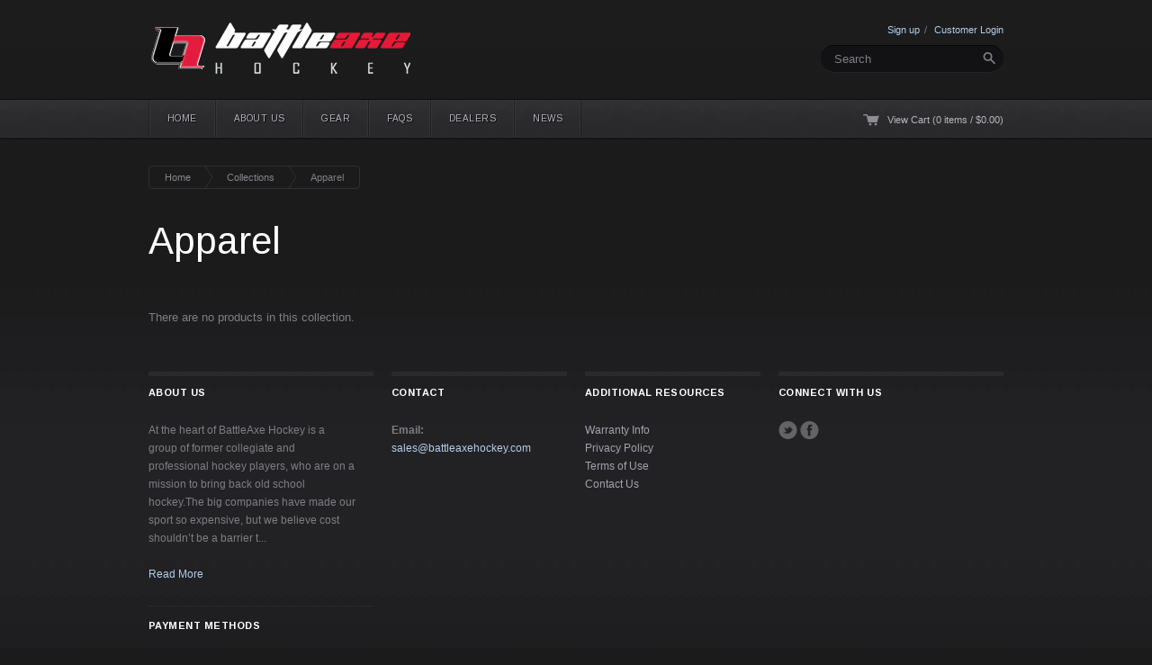

--- FILE ---
content_type: text/html; charset=utf-8
request_url: https://www.battleaxehockey.com/collections/apparel
body_size: 10786
content:
<!DOCTYPE html>
<!--[if lt IE 7 ]> <html class="no-js ie6" lang="en"> <![endif]-->
<!--[if IE 7 ]>    <html class="no-js ie7" lang="en"> <![endif]-->
<!--[if IE 8 ]>    <html class="no-js ie8" lang="en"> <![endif]-->
<!--[if (gte IE 9)|!(IE)]><!--> <html class="no-js" lang="en"> <!--<![endif]-->
<head>
	
	<!--
	==========================================================================
	 ____                     ___       __  __                                
	/\  _`\  __              /\_ \     /\ \/\ \          __                   
	\ \ \L\ \\_\  __  _    __\//\ \    \ \ \ \ \    ___ /\_\    ___    ___    
	 \ \ ,__//\ \/\ \/'\ /'__`\\ \ \    \ \ \ \ \ /' _ `\/\ \  / __`\/' _ `\  
	  \ \ \/ \ \ \/>  <//\  __/ \_\ \_   \ \ \_\ \/\ \/\ \ \ \/\ \L\ \\ \/\ \ 
	   \ \_\  \ \_\\_/\_\ \____\/\____\   \ \_____\ \_\ \_\ \_\ \____/ \_\ \_\
	    \/_/   \/_///\/_/\/____/\/____/    \/_____/\/_/\/_/\/_/\/___/ \/_/\/_/
	==========================================================================
	   Technophile v2.3.0
	   Updated: 21 June, 2013
	   Website: http://pixelunion.net
	   Themes: http://themes.shopify.com/designers/pixel-union
	   Support: support@pixelunion.net
	========================================================================== 
	-->
	
   <meta charset="utf-8"/>
   <meta http-equiv="X-UA-Compatible" content="IE=edge,chrome=1"/>
   <meta name="viewport" content="width=device-width, initial-scale=1.0">
   <title>BattleAxe Hockey &mdash; Apparel</title>
   
   <meta name="copyright" content="BattleAxe Hockey" />
   <link rel="shortcut icon" href="//www.battleaxehockey.com/cdn/shop/t/2/assets/favicon.png?v=1380126134"/>
   
   <!-- stylesheets -->
   <link href="//www.battleaxehockey.com/cdn/shop/t/2/assets/theme.css?v=133431155591067017941668877334" rel="stylesheet" type="text/css" media="all" />
   <link href="//www.battleaxehockey.com/cdn/shop/t/2/assets/custom-style.css?v=1380128302" rel="stylesheet" type="text/css" media="all" />
   <link href="//www.battleaxehockey.com/cdn/shop/t/2/assets/dark.css?v=134722651908880886791668877334" rel="stylesheet" type="text/css" media="all" />   
   <link rel="stylesheet" href="//fonts.googleapis.com/css?family=Arimo:400,400italic,700,700italic"/>
   
   <!-- javascript -->
   <script type="text/javascript">(function(B,C){B[C]=B[C].replace(/\bno-js\b/,'js')})(document.documentElement,'className');</script>
   <script src="//www.battleaxehockey.com/cdn/shop/t/2/assets/jquery-1.6.4.min.js?v=1379718073" type="text/javascript"></script>
   <script src="//www.battleaxehockey.com/cdn/shop/t/2/assets/jquery.imagesloaded.min.js?v=1379718074" type="text/javascript"></script>
   <script src="//www.battleaxehockey.com/cdn/shop/t/2/assets/jquery.jscrollpane.min.js?v=1379718074" type="text/javascript"></script>
   <script src="//www.battleaxehockey.com/cdn/shop/t/2/assets/jquery.slides.min.js?v=1379718075" type="text/javascript"></script>
   <script src="//www.battleaxehockey.com/cdn/shop/t/2/assets/jquery.cycle.all.js?v=1379718073" type="text/javascript"></script>
   <script src="//www.battleaxehockey.com/cdn/shop/t/2/assets/jquery.mousewheel.min.js?v=1379718074" type="text/javascript"></script>
   <script src="//www.battleaxehockey.com/cdn/shop/t/2/assets/jquery.tools-tabs.min.js?v=1379718075" type="text/javascript"></script>
   <script src="//www.battleaxehockey.com/cdn/shop/t/2/assets/jquery.easing.min.js?v=1379718074" type="text/javascript"></script>
   <script src="//www.battleaxehockey.com/cdn/shopifycloud/storefront/assets/themes_support/option_selection-b017cd28.js" type="text/javascript"></script>
   <script src="//www.battleaxehockey.com/cdn/shop/t/2/assets/app.js?v=159112512546325510811383099919" type="text/javascript"></script>
   
   
   
   <script>window.performance && window.performance.mark && window.performance.mark('shopify.content_for_header.start');</script><meta id="shopify-digital-wallet" name="shopify-digital-wallet" content="/2706455/digital_wallets/dialog">
<meta name="shopify-checkout-api-token" content="26d8c26cd3b735b0bf42a3399c24f493">
<meta id="in-context-paypal-metadata" data-shop-id="2706455" data-venmo-supported="false" data-environment="production" data-locale="en_US" data-paypal-v4="true" data-currency="USD">
<link rel="alternate" type="application/atom+xml" title="Feed" href="/collections/apparel.atom" />
<link rel="alternate" type="application/json+oembed" href="https://www.battleaxehockey.com/collections/apparel.oembed">
<script async="async" src="/checkouts/internal/preloads.js?locale=en-US"></script>
<link rel="preconnect" href="https://shop.app" crossorigin="anonymous">
<script async="async" src="https://shop.app/checkouts/internal/preloads.js?locale=en-US&shop_id=2706455" crossorigin="anonymous"></script>
<script id="apple-pay-shop-capabilities" type="application/json">{"shopId":2706455,"countryCode":"US","currencyCode":"USD","merchantCapabilities":["supports3DS"],"merchantId":"gid:\/\/shopify\/Shop\/2706455","merchantName":"BattleAxe Hockey","requiredBillingContactFields":["postalAddress","email"],"requiredShippingContactFields":["postalAddress","email"],"shippingType":"shipping","supportedNetworks":["visa","masterCard","amex","discover","elo","jcb"],"total":{"type":"pending","label":"BattleAxe Hockey","amount":"1.00"},"shopifyPaymentsEnabled":true,"supportsSubscriptions":true}</script>
<script id="shopify-features" type="application/json">{"accessToken":"26d8c26cd3b735b0bf42a3399c24f493","betas":["rich-media-storefront-analytics"],"domain":"www.battleaxehockey.com","predictiveSearch":true,"shopId":2706455,"locale":"en"}</script>
<script>var Shopify = Shopify || {};
Shopify.shop = "battleaxe-hockey.myshopify.com";
Shopify.locale = "en";
Shopify.currency = {"active":"USD","rate":"1.0"};
Shopify.country = "US";
Shopify.theme = {"name":"Technophile","id":4909151,"schema_name":null,"schema_version":null,"theme_store_id":291,"role":"main"};
Shopify.theme.handle = "null";
Shopify.theme.style = {"id":null,"handle":null};
Shopify.cdnHost = "www.battleaxehockey.com/cdn";
Shopify.routes = Shopify.routes || {};
Shopify.routes.root = "/";</script>
<script type="module">!function(o){(o.Shopify=o.Shopify||{}).modules=!0}(window);</script>
<script>!function(o){function n(){var o=[];function n(){o.push(Array.prototype.slice.apply(arguments))}return n.q=o,n}var t=o.Shopify=o.Shopify||{};t.loadFeatures=n(),t.autoloadFeatures=n()}(window);</script>
<script>
  window.ShopifyPay = window.ShopifyPay || {};
  window.ShopifyPay.apiHost = "shop.app\/pay";
  window.ShopifyPay.redirectState = null;
</script>
<script id="shop-js-analytics" type="application/json">{"pageType":"collection"}</script>
<script defer="defer" async type="module" src="//www.battleaxehockey.com/cdn/shopifycloud/shop-js/modules/v2/client.init-shop-cart-sync_BN7fPSNr.en.esm.js"></script>
<script defer="defer" async type="module" src="//www.battleaxehockey.com/cdn/shopifycloud/shop-js/modules/v2/chunk.common_Cbph3Kss.esm.js"></script>
<script defer="defer" async type="module" src="//www.battleaxehockey.com/cdn/shopifycloud/shop-js/modules/v2/chunk.modal_DKumMAJ1.esm.js"></script>
<script type="module">
  await import("//www.battleaxehockey.com/cdn/shopifycloud/shop-js/modules/v2/client.init-shop-cart-sync_BN7fPSNr.en.esm.js");
await import("//www.battleaxehockey.com/cdn/shopifycloud/shop-js/modules/v2/chunk.common_Cbph3Kss.esm.js");
await import("//www.battleaxehockey.com/cdn/shopifycloud/shop-js/modules/v2/chunk.modal_DKumMAJ1.esm.js");

  window.Shopify.SignInWithShop?.initShopCartSync?.({"fedCMEnabled":true,"windoidEnabled":true});

</script>
<script>
  window.Shopify = window.Shopify || {};
  if (!window.Shopify.featureAssets) window.Shopify.featureAssets = {};
  window.Shopify.featureAssets['shop-js'] = {"shop-cart-sync":["modules/v2/client.shop-cart-sync_CJVUk8Jm.en.esm.js","modules/v2/chunk.common_Cbph3Kss.esm.js","modules/v2/chunk.modal_DKumMAJ1.esm.js"],"init-fed-cm":["modules/v2/client.init-fed-cm_7Fvt41F4.en.esm.js","modules/v2/chunk.common_Cbph3Kss.esm.js","modules/v2/chunk.modal_DKumMAJ1.esm.js"],"init-shop-email-lookup-coordinator":["modules/v2/client.init-shop-email-lookup-coordinator_Cc088_bR.en.esm.js","modules/v2/chunk.common_Cbph3Kss.esm.js","modules/v2/chunk.modal_DKumMAJ1.esm.js"],"init-windoid":["modules/v2/client.init-windoid_hPopwJRj.en.esm.js","modules/v2/chunk.common_Cbph3Kss.esm.js","modules/v2/chunk.modal_DKumMAJ1.esm.js"],"shop-button":["modules/v2/client.shop-button_B0jaPSNF.en.esm.js","modules/v2/chunk.common_Cbph3Kss.esm.js","modules/v2/chunk.modal_DKumMAJ1.esm.js"],"shop-cash-offers":["modules/v2/client.shop-cash-offers_DPIskqss.en.esm.js","modules/v2/chunk.common_Cbph3Kss.esm.js","modules/v2/chunk.modal_DKumMAJ1.esm.js"],"shop-toast-manager":["modules/v2/client.shop-toast-manager_CK7RT69O.en.esm.js","modules/v2/chunk.common_Cbph3Kss.esm.js","modules/v2/chunk.modal_DKumMAJ1.esm.js"],"init-shop-cart-sync":["modules/v2/client.init-shop-cart-sync_BN7fPSNr.en.esm.js","modules/v2/chunk.common_Cbph3Kss.esm.js","modules/v2/chunk.modal_DKumMAJ1.esm.js"],"init-customer-accounts-sign-up":["modules/v2/client.init-customer-accounts-sign-up_CfPf4CXf.en.esm.js","modules/v2/client.shop-login-button_DeIztwXF.en.esm.js","modules/v2/chunk.common_Cbph3Kss.esm.js","modules/v2/chunk.modal_DKumMAJ1.esm.js"],"pay-button":["modules/v2/client.pay-button_CgIwFSYN.en.esm.js","modules/v2/chunk.common_Cbph3Kss.esm.js","modules/v2/chunk.modal_DKumMAJ1.esm.js"],"init-customer-accounts":["modules/v2/client.init-customer-accounts_DQ3x16JI.en.esm.js","modules/v2/client.shop-login-button_DeIztwXF.en.esm.js","modules/v2/chunk.common_Cbph3Kss.esm.js","modules/v2/chunk.modal_DKumMAJ1.esm.js"],"avatar":["modules/v2/client.avatar_BTnouDA3.en.esm.js"],"init-shop-for-new-customer-accounts":["modules/v2/client.init-shop-for-new-customer-accounts_CsZy_esa.en.esm.js","modules/v2/client.shop-login-button_DeIztwXF.en.esm.js","modules/v2/chunk.common_Cbph3Kss.esm.js","modules/v2/chunk.modal_DKumMAJ1.esm.js"],"shop-follow-button":["modules/v2/client.shop-follow-button_BRMJjgGd.en.esm.js","modules/v2/chunk.common_Cbph3Kss.esm.js","modules/v2/chunk.modal_DKumMAJ1.esm.js"],"checkout-modal":["modules/v2/client.checkout-modal_B9Drz_yf.en.esm.js","modules/v2/chunk.common_Cbph3Kss.esm.js","modules/v2/chunk.modal_DKumMAJ1.esm.js"],"shop-login-button":["modules/v2/client.shop-login-button_DeIztwXF.en.esm.js","modules/v2/chunk.common_Cbph3Kss.esm.js","modules/v2/chunk.modal_DKumMAJ1.esm.js"],"lead-capture":["modules/v2/client.lead-capture_DXYzFM3R.en.esm.js","modules/v2/chunk.common_Cbph3Kss.esm.js","modules/v2/chunk.modal_DKumMAJ1.esm.js"],"shop-login":["modules/v2/client.shop-login_CA5pJqmO.en.esm.js","modules/v2/chunk.common_Cbph3Kss.esm.js","modules/v2/chunk.modal_DKumMAJ1.esm.js"],"payment-terms":["modules/v2/client.payment-terms_BxzfvcZJ.en.esm.js","modules/v2/chunk.common_Cbph3Kss.esm.js","modules/v2/chunk.modal_DKumMAJ1.esm.js"]};
</script>
<script id="__st">var __st={"a":2706455,"offset":-18000,"reqid":"7a4f4411-fa5e-48cf-948a-69863db2f743-1769751730","pageurl":"www.battleaxehockey.com\/collections\/apparel","u":"ca7ae8a78534","p":"collection","rtyp":"collection","rid":11871817};</script>
<script>window.ShopifyPaypalV4VisibilityTracking = true;</script>
<script id="captcha-bootstrap">!function(){'use strict';const t='contact',e='account',n='new_comment',o=[[t,t],['blogs',n],['comments',n],[t,'customer']],c=[[e,'customer_login'],[e,'guest_login'],[e,'recover_customer_password'],[e,'create_customer']],r=t=>t.map((([t,e])=>`form[action*='/${t}']:not([data-nocaptcha='true']) input[name='form_type'][value='${e}']`)).join(','),a=t=>()=>t?[...document.querySelectorAll(t)].map((t=>t.form)):[];function s(){const t=[...o],e=r(t);return a(e)}const i='password',u='form_key',d=['recaptcha-v3-token','g-recaptcha-response','h-captcha-response',i],f=()=>{try{return window.sessionStorage}catch{return}},m='__shopify_v',_=t=>t.elements[u];function p(t,e,n=!1){try{const o=window.sessionStorage,c=JSON.parse(o.getItem(e)),{data:r}=function(t){const{data:e,action:n}=t;return t[m]||n?{data:e,action:n}:{data:t,action:n}}(c);for(const[e,n]of Object.entries(r))t.elements[e]&&(t.elements[e].value=n);n&&o.removeItem(e)}catch(o){console.error('form repopulation failed',{error:o})}}const l='form_type',E='cptcha';function T(t){t.dataset[E]=!0}const w=window,h=w.document,L='Shopify',v='ce_forms',y='captcha';let A=!1;((t,e)=>{const n=(g='f06e6c50-85a8-45c8-87d0-21a2b65856fe',I='https://cdn.shopify.com/shopifycloud/storefront-forms-hcaptcha/ce_storefront_forms_captcha_hcaptcha.v1.5.2.iife.js',D={infoText:'Protected by hCaptcha',privacyText:'Privacy',termsText:'Terms'},(t,e,n)=>{const o=w[L][v],c=o.bindForm;if(c)return c(t,g,e,D).then(n);var r;o.q.push([[t,g,e,D],n]),r=I,A||(h.body.append(Object.assign(h.createElement('script'),{id:'captcha-provider',async:!0,src:r})),A=!0)});var g,I,D;w[L]=w[L]||{},w[L][v]=w[L][v]||{},w[L][v].q=[],w[L][y]=w[L][y]||{},w[L][y].protect=function(t,e){n(t,void 0,e),T(t)},Object.freeze(w[L][y]),function(t,e,n,w,h,L){const[v,y,A,g]=function(t,e,n){const i=e?o:[],u=t?c:[],d=[...i,...u],f=r(d),m=r(i),_=r(d.filter((([t,e])=>n.includes(e))));return[a(f),a(m),a(_),s()]}(w,h,L),I=t=>{const e=t.target;return e instanceof HTMLFormElement?e:e&&e.form},D=t=>v().includes(t);t.addEventListener('submit',(t=>{const e=I(t);if(!e)return;const n=D(e)&&!e.dataset.hcaptchaBound&&!e.dataset.recaptchaBound,o=_(e),c=g().includes(e)&&(!o||!o.value);(n||c)&&t.preventDefault(),c&&!n&&(function(t){try{if(!f())return;!function(t){const e=f();if(!e)return;const n=_(t);if(!n)return;const o=n.value;o&&e.removeItem(o)}(t);const e=Array.from(Array(32),(()=>Math.random().toString(36)[2])).join('');!function(t,e){_(t)||t.append(Object.assign(document.createElement('input'),{type:'hidden',name:u})),t.elements[u].value=e}(t,e),function(t,e){const n=f();if(!n)return;const o=[...t.querySelectorAll(`input[type='${i}']`)].map((({name:t})=>t)),c=[...d,...o],r={};for(const[a,s]of new FormData(t).entries())c.includes(a)||(r[a]=s);n.setItem(e,JSON.stringify({[m]:1,action:t.action,data:r}))}(t,e)}catch(e){console.error('failed to persist form',e)}}(e),e.submit())}));const S=(t,e)=>{t&&!t.dataset[E]&&(n(t,e.some((e=>e===t))),T(t))};for(const o of['focusin','change'])t.addEventListener(o,(t=>{const e=I(t);D(e)&&S(e,y())}));const B=e.get('form_key'),M=e.get(l),P=B&&M;t.addEventListener('DOMContentLoaded',(()=>{const t=y();if(P)for(const e of t)e.elements[l].value===M&&p(e,B);[...new Set([...A(),...v().filter((t=>'true'===t.dataset.shopifyCaptcha))])].forEach((e=>S(e,t)))}))}(h,new URLSearchParams(w.location.search),n,t,e,['guest_login'])})(!0,!0)}();</script>
<script integrity="sha256-4kQ18oKyAcykRKYeNunJcIwy7WH5gtpwJnB7kiuLZ1E=" data-source-attribution="shopify.loadfeatures" defer="defer" src="//www.battleaxehockey.com/cdn/shopifycloud/storefront/assets/storefront/load_feature-a0a9edcb.js" crossorigin="anonymous"></script>
<script crossorigin="anonymous" defer="defer" src="//www.battleaxehockey.com/cdn/shopifycloud/storefront/assets/shopify_pay/storefront-65b4c6d7.js?v=20250812"></script>
<script data-source-attribution="shopify.dynamic_checkout.dynamic.init">var Shopify=Shopify||{};Shopify.PaymentButton=Shopify.PaymentButton||{isStorefrontPortableWallets:!0,init:function(){window.Shopify.PaymentButton.init=function(){};var t=document.createElement("script");t.src="https://www.battleaxehockey.com/cdn/shopifycloud/portable-wallets/latest/portable-wallets.en.js",t.type="module",document.head.appendChild(t)}};
</script>
<script data-source-attribution="shopify.dynamic_checkout.buyer_consent">
  function portableWalletsHideBuyerConsent(e){var t=document.getElementById("shopify-buyer-consent"),n=document.getElementById("shopify-subscription-policy-button");t&&n&&(t.classList.add("hidden"),t.setAttribute("aria-hidden","true"),n.removeEventListener("click",e))}function portableWalletsShowBuyerConsent(e){var t=document.getElementById("shopify-buyer-consent"),n=document.getElementById("shopify-subscription-policy-button");t&&n&&(t.classList.remove("hidden"),t.removeAttribute("aria-hidden"),n.addEventListener("click",e))}window.Shopify?.PaymentButton&&(window.Shopify.PaymentButton.hideBuyerConsent=portableWalletsHideBuyerConsent,window.Shopify.PaymentButton.showBuyerConsent=portableWalletsShowBuyerConsent);
</script>
<script data-source-attribution="shopify.dynamic_checkout.cart.bootstrap">document.addEventListener("DOMContentLoaded",(function(){function t(){return document.querySelector("shopify-accelerated-checkout-cart, shopify-accelerated-checkout")}if(t())Shopify.PaymentButton.init();else{new MutationObserver((function(e,n){t()&&(Shopify.PaymentButton.init(),n.disconnect())})).observe(document.body,{childList:!0,subtree:!0})}}));
</script>
<link id="shopify-accelerated-checkout-styles" rel="stylesheet" media="screen" href="https://www.battleaxehockey.com/cdn/shopifycloud/portable-wallets/latest/accelerated-checkout-backwards-compat.css" crossorigin="anonymous">
<style id="shopify-accelerated-checkout-cart">
        #shopify-buyer-consent {
  margin-top: 1em;
  display: inline-block;
  width: 100%;
}

#shopify-buyer-consent.hidden {
  display: none;
}

#shopify-subscription-policy-button {
  background: none;
  border: none;
  padding: 0;
  text-decoration: underline;
  font-size: inherit;
  cursor: pointer;
}

#shopify-subscription-policy-button::before {
  box-shadow: none;
}

      </style>

<script>window.performance && window.performance.mark && window.performance.mark('shopify.content_for_header.end');</script>
   
   <script type="text/javascript">
   //<![CDATA[
   spinnerURL = '//www.battleaxehockey.com/cdn/shop/t/2/assets/fp_slider_loader_blk.gif?v=1379718069';
   
   showTweets = false;
   
    //]]>
   </script>
   
<link rel="canonical" href="https://www.battleaxehockey.com/collections/apparel">
<meta property="og:image" content="https://cdn.shopify.com/s/files/1/0270/6455/collections/feature_apparel.jpg?v=1380140677" />
<meta property="og:image:secure_url" content="https://cdn.shopify.com/s/files/1/0270/6455/collections/feature_apparel.jpg?v=1380140677" />
<meta property="og:image:width" content="215" />
<meta property="og:image:height" content="215" />
<meta property="og:image:alt" content="Apparel" />
<link href="https://monorail-edge.shopifysvc.com" rel="dns-prefetch">
<script>(function(){if ("sendBeacon" in navigator && "performance" in window) {try {var session_token_from_headers = performance.getEntriesByType('navigation')[0].serverTiming.find(x => x.name == '_s').description;} catch {var session_token_from_headers = undefined;}var session_cookie_matches = document.cookie.match(/_shopify_s=([^;]*)/);var session_token_from_cookie = session_cookie_matches && session_cookie_matches.length === 2 ? session_cookie_matches[1] : "";var session_token = session_token_from_headers || session_token_from_cookie || "";function handle_abandonment_event(e) {var entries = performance.getEntries().filter(function(entry) {return /monorail-edge.shopifysvc.com/.test(entry.name);});if (!window.abandonment_tracked && entries.length === 0) {window.abandonment_tracked = true;var currentMs = Date.now();var navigation_start = performance.timing.navigationStart;var payload = {shop_id: 2706455,url: window.location.href,navigation_start,duration: currentMs - navigation_start,session_token,page_type: "collection"};window.navigator.sendBeacon("https://monorail-edge.shopifysvc.com/v1/produce", JSON.stringify({schema_id: "online_store_buyer_site_abandonment/1.1",payload: payload,metadata: {event_created_at_ms: currentMs,event_sent_at_ms: currentMs}}));}}window.addEventListener('pagehide', handle_abandonment_event);}}());</script>
<script id="web-pixels-manager-setup">(function e(e,d,r,n,o){if(void 0===o&&(o={}),!Boolean(null===(a=null===(i=window.Shopify)||void 0===i?void 0:i.analytics)||void 0===a?void 0:a.replayQueue)){var i,a;window.Shopify=window.Shopify||{};var t=window.Shopify;t.analytics=t.analytics||{};var s=t.analytics;s.replayQueue=[],s.publish=function(e,d,r){return s.replayQueue.push([e,d,r]),!0};try{self.performance.mark("wpm:start")}catch(e){}var l=function(){var e={modern:/Edge?\/(1{2}[4-9]|1[2-9]\d|[2-9]\d{2}|\d{4,})\.\d+(\.\d+|)|Firefox\/(1{2}[4-9]|1[2-9]\d|[2-9]\d{2}|\d{4,})\.\d+(\.\d+|)|Chrom(ium|e)\/(9{2}|\d{3,})\.\d+(\.\d+|)|(Maci|X1{2}).+ Version\/(15\.\d+|(1[6-9]|[2-9]\d|\d{3,})\.\d+)([,.]\d+|)( \(\w+\)|)( Mobile\/\w+|) Safari\/|Chrome.+OPR\/(9{2}|\d{3,})\.\d+\.\d+|(CPU[ +]OS|iPhone[ +]OS|CPU[ +]iPhone|CPU IPhone OS|CPU iPad OS)[ +]+(15[._]\d+|(1[6-9]|[2-9]\d|\d{3,})[._]\d+)([._]\d+|)|Android:?[ /-](13[3-9]|1[4-9]\d|[2-9]\d{2}|\d{4,})(\.\d+|)(\.\d+|)|Android.+Firefox\/(13[5-9]|1[4-9]\d|[2-9]\d{2}|\d{4,})\.\d+(\.\d+|)|Android.+Chrom(ium|e)\/(13[3-9]|1[4-9]\d|[2-9]\d{2}|\d{4,})\.\d+(\.\d+|)|SamsungBrowser\/([2-9]\d|\d{3,})\.\d+/,legacy:/Edge?\/(1[6-9]|[2-9]\d|\d{3,})\.\d+(\.\d+|)|Firefox\/(5[4-9]|[6-9]\d|\d{3,})\.\d+(\.\d+|)|Chrom(ium|e)\/(5[1-9]|[6-9]\d|\d{3,})\.\d+(\.\d+|)([\d.]+$|.*Safari\/(?![\d.]+ Edge\/[\d.]+$))|(Maci|X1{2}).+ Version\/(10\.\d+|(1[1-9]|[2-9]\d|\d{3,})\.\d+)([,.]\d+|)( \(\w+\)|)( Mobile\/\w+|) Safari\/|Chrome.+OPR\/(3[89]|[4-9]\d|\d{3,})\.\d+\.\d+|(CPU[ +]OS|iPhone[ +]OS|CPU[ +]iPhone|CPU IPhone OS|CPU iPad OS)[ +]+(10[._]\d+|(1[1-9]|[2-9]\d|\d{3,})[._]\d+)([._]\d+|)|Android:?[ /-](13[3-9]|1[4-9]\d|[2-9]\d{2}|\d{4,})(\.\d+|)(\.\d+|)|Mobile Safari.+OPR\/([89]\d|\d{3,})\.\d+\.\d+|Android.+Firefox\/(13[5-9]|1[4-9]\d|[2-9]\d{2}|\d{4,})\.\d+(\.\d+|)|Android.+Chrom(ium|e)\/(13[3-9]|1[4-9]\d|[2-9]\d{2}|\d{4,})\.\d+(\.\d+|)|Android.+(UC? ?Browser|UCWEB|U3)[ /]?(15\.([5-9]|\d{2,})|(1[6-9]|[2-9]\d|\d{3,})\.\d+)\.\d+|SamsungBrowser\/(5\.\d+|([6-9]|\d{2,})\.\d+)|Android.+MQ{2}Browser\/(14(\.(9|\d{2,})|)|(1[5-9]|[2-9]\d|\d{3,})(\.\d+|))(\.\d+|)|K[Aa][Ii]OS\/(3\.\d+|([4-9]|\d{2,})\.\d+)(\.\d+|)/},d=e.modern,r=e.legacy,n=navigator.userAgent;return n.match(d)?"modern":n.match(r)?"legacy":"unknown"}(),u="modern"===l?"modern":"legacy",c=(null!=n?n:{modern:"",legacy:""})[u],f=function(e){return[e.baseUrl,"/wpm","/b",e.hashVersion,"modern"===e.buildTarget?"m":"l",".js"].join("")}({baseUrl:d,hashVersion:r,buildTarget:u}),m=function(e){var d=e.version,r=e.bundleTarget,n=e.surface,o=e.pageUrl,i=e.monorailEndpoint;return{emit:function(e){var a=e.status,t=e.errorMsg,s=(new Date).getTime(),l=JSON.stringify({metadata:{event_sent_at_ms:s},events:[{schema_id:"web_pixels_manager_load/3.1",payload:{version:d,bundle_target:r,page_url:o,status:a,surface:n,error_msg:t},metadata:{event_created_at_ms:s}}]});if(!i)return console&&console.warn&&console.warn("[Web Pixels Manager] No Monorail endpoint provided, skipping logging."),!1;try{return self.navigator.sendBeacon.bind(self.navigator)(i,l)}catch(e){}var u=new XMLHttpRequest;try{return u.open("POST",i,!0),u.setRequestHeader("Content-Type","text/plain"),u.send(l),!0}catch(e){return console&&console.warn&&console.warn("[Web Pixels Manager] Got an unhandled error while logging to Monorail."),!1}}}}({version:r,bundleTarget:l,surface:e.surface,pageUrl:self.location.href,monorailEndpoint:e.monorailEndpoint});try{o.browserTarget=l,function(e){var d=e.src,r=e.async,n=void 0===r||r,o=e.onload,i=e.onerror,a=e.sri,t=e.scriptDataAttributes,s=void 0===t?{}:t,l=document.createElement("script"),u=document.querySelector("head"),c=document.querySelector("body");if(l.async=n,l.src=d,a&&(l.integrity=a,l.crossOrigin="anonymous"),s)for(var f in s)if(Object.prototype.hasOwnProperty.call(s,f))try{l.dataset[f]=s[f]}catch(e){}if(o&&l.addEventListener("load",o),i&&l.addEventListener("error",i),u)u.appendChild(l);else{if(!c)throw new Error("Did not find a head or body element to append the script");c.appendChild(l)}}({src:f,async:!0,onload:function(){if(!function(){var e,d;return Boolean(null===(d=null===(e=window.Shopify)||void 0===e?void 0:e.analytics)||void 0===d?void 0:d.initialized)}()){var d=window.webPixelsManager.init(e)||void 0;if(d){var r=window.Shopify.analytics;r.replayQueue.forEach((function(e){var r=e[0],n=e[1],o=e[2];d.publishCustomEvent(r,n,o)})),r.replayQueue=[],r.publish=d.publishCustomEvent,r.visitor=d.visitor,r.initialized=!0}}},onerror:function(){return m.emit({status:"failed",errorMsg:"".concat(f," has failed to load")})},sri:function(e){var d=/^sha384-[A-Za-z0-9+/=]+$/;return"string"==typeof e&&d.test(e)}(c)?c:"",scriptDataAttributes:o}),m.emit({status:"loading"})}catch(e){m.emit({status:"failed",errorMsg:(null==e?void 0:e.message)||"Unknown error"})}}})({shopId: 2706455,storefrontBaseUrl: "https://www.battleaxehockey.com",extensionsBaseUrl: "https://extensions.shopifycdn.com/cdn/shopifycloud/web-pixels-manager",monorailEndpoint: "https://monorail-edge.shopifysvc.com/unstable/produce_batch",surface: "storefront-renderer",enabledBetaFlags: ["2dca8a86"],webPixelsConfigList: [{"id":"87818377","eventPayloadVersion":"v1","runtimeContext":"LAX","scriptVersion":"1","type":"CUSTOM","privacyPurposes":["ANALYTICS"],"name":"Google Analytics tag (migrated)"},{"id":"shopify-app-pixel","configuration":"{}","eventPayloadVersion":"v1","runtimeContext":"STRICT","scriptVersion":"0450","apiClientId":"shopify-pixel","type":"APP","privacyPurposes":["ANALYTICS","MARKETING"]},{"id":"shopify-custom-pixel","eventPayloadVersion":"v1","runtimeContext":"LAX","scriptVersion":"0450","apiClientId":"shopify-pixel","type":"CUSTOM","privacyPurposes":["ANALYTICS","MARKETING"]}],isMerchantRequest: false,initData: {"shop":{"name":"BattleAxe Hockey","paymentSettings":{"currencyCode":"USD"},"myshopifyDomain":"battleaxe-hockey.myshopify.com","countryCode":"US","storefrontUrl":"https:\/\/www.battleaxehockey.com"},"customer":null,"cart":null,"checkout":null,"productVariants":[],"purchasingCompany":null},},"https://www.battleaxehockey.com/cdn","1d2a099fw23dfb22ep557258f5m7a2edbae",{"modern":"","legacy":""},{"shopId":"2706455","storefrontBaseUrl":"https:\/\/www.battleaxehockey.com","extensionBaseUrl":"https:\/\/extensions.shopifycdn.com\/cdn\/shopifycloud\/web-pixels-manager","surface":"storefront-renderer","enabledBetaFlags":"[\"2dca8a86\"]","isMerchantRequest":"false","hashVersion":"1d2a099fw23dfb22ep557258f5m7a2edbae","publish":"custom","events":"[[\"page_viewed\",{}],[\"collection_viewed\",{\"collection\":{\"id\":\"11871817\",\"title\":\"Apparel\",\"productVariants\":[]}}]]"});</script><script>
  window.ShopifyAnalytics = window.ShopifyAnalytics || {};
  window.ShopifyAnalytics.meta = window.ShopifyAnalytics.meta || {};
  window.ShopifyAnalytics.meta.currency = 'USD';
  var meta = {"products":[],"page":{"pageType":"collection","resourceType":"collection","resourceId":11871817,"requestId":"7a4f4411-fa5e-48cf-948a-69863db2f743-1769751730"}};
  for (var attr in meta) {
    window.ShopifyAnalytics.meta[attr] = meta[attr];
  }
</script>
<script class="analytics">
  (function () {
    var customDocumentWrite = function(content) {
      var jquery = null;

      if (window.jQuery) {
        jquery = window.jQuery;
      } else if (window.Checkout && window.Checkout.$) {
        jquery = window.Checkout.$;
      }

      if (jquery) {
        jquery('body').append(content);
      }
    };

    var hasLoggedConversion = function(token) {
      if (token) {
        return document.cookie.indexOf('loggedConversion=' + token) !== -1;
      }
      return false;
    }

    var setCookieIfConversion = function(token) {
      if (token) {
        var twoMonthsFromNow = new Date(Date.now());
        twoMonthsFromNow.setMonth(twoMonthsFromNow.getMonth() + 2);

        document.cookie = 'loggedConversion=' + token + '; expires=' + twoMonthsFromNow;
      }
    }

    var trekkie = window.ShopifyAnalytics.lib = window.trekkie = window.trekkie || [];
    if (trekkie.integrations) {
      return;
    }
    trekkie.methods = [
      'identify',
      'page',
      'ready',
      'track',
      'trackForm',
      'trackLink'
    ];
    trekkie.factory = function(method) {
      return function() {
        var args = Array.prototype.slice.call(arguments);
        args.unshift(method);
        trekkie.push(args);
        return trekkie;
      };
    };
    for (var i = 0; i < trekkie.methods.length; i++) {
      var key = trekkie.methods[i];
      trekkie[key] = trekkie.factory(key);
    }
    trekkie.load = function(config) {
      trekkie.config = config || {};
      trekkie.config.initialDocumentCookie = document.cookie;
      var first = document.getElementsByTagName('script')[0];
      var script = document.createElement('script');
      script.type = 'text/javascript';
      script.onerror = function(e) {
        var scriptFallback = document.createElement('script');
        scriptFallback.type = 'text/javascript';
        scriptFallback.onerror = function(error) {
                var Monorail = {
      produce: function produce(monorailDomain, schemaId, payload) {
        var currentMs = new Date().getTime();
        var event = {
          schema_id: schemaId,
          payload: payload,
          metadata: {
            event_created_at_ms: currentMs,
            event_sent_at_ms: currentMs
          }
        };
        return Monorail.sendRequest("https://" + monorailDomain + "/v1/produce", JSON.stringify(event));
      },
      sendRequest: function sendRequest(endpointUrl, payload) {
        // Try the sendBeacon API
        if (window && window.navigator && typeof window.navigator.sendBeacon === 'function' && typeof window.Blob === 'function' && !Monorail.isIos12()) {
          var blobData = new window.Blob([payload], {
            type: 'text/plain'
          });

          if (window.navigator.sendBeacon(endpointUrl, blobData)) {
            return true;
          } // sendBeacon was not successful

        } // XHR beacon

        var xhr = new XMLHttpRequest();

        try {
          xhr.open('POST', endpointUrl);
          xhr.setRequestHeader('Content-Type', 'text/plain');
          xhr.send(payload);
        } catch (e) {
          console.log(e);
        }

        return false;
      },
      isIos12: function isIos12() {
        return window.navigator.userAgent.lastIndexOf('iPhone; CPU iPhone OS 12_') !== -1 || window.navigator.userAgent.lastIndexOf('iPad; CPU OS 12_') !== -1;
      }
    };
    Monorail.produce('monorail-edge.shopifysvc.com',
      'trekkie_storefront_load_errors/1.1',
      {shop_id: 2706455,
      theme_id: 4909151,
      app_name: "storefront",
      context_url: window.location.href,
      source_url: "//www.battleaxehockey.com/cdn/s/trekkie.storefront.c59ea00e0474b293ae6629561379568a2d7c4bba.min.js"});

        };
        scriptFallback.async = true;
        scriptFallback.src = '//www.battleaxehockey.com/cdn/s/trekkie.storefront.c59ea00e0474b293ae6629561379568a2d7c4bba.min.js';
        first.parentNode.insertBefore(scriptFallback, first);
      };
      script.async = true;
      script.src = '//www.battleaxehockey.com/cdn/s/trekkie.storefront.c59ea00e0474b293ae6629561379568a2d7c4bba.min.js';
      first.parentNode.insertBefore(script, first);
    };
    trekkie.load(
      {"Trekkie":{"appName":"storefront","development":false,"defaultAttributes":{"shopId":2706455,"isMerchantRequest":null,"themeId":4909151,"themeCityHash":"776333499623602186","contentLanguage":"en","currency":"USD","eventMetadataId":"cb8ca47c-5b6e-41b6-8532-76896d9e3542"},"isServerSideCookieWritingEnabled":true,"monorailRegion":"shop_domain","enabledBetaFlags":["65f19447","b5387b81"]},"Session Attribution":{},"S2S":{"facebookCapiEnabled":false,"source":"trekkie-storefront-renderer","apiClientId":580111}}
    );

    var loaded = false;
    trekkie.ready(function() {
      if (loaded) return;
      loaded = true;

      window.ShopifyAnalytics.lib = window.trekkie;

      var originalDocumentWrite = document.write;
      document.write = customDocumentWrite;
      try { window.ShopifyAnalytics.merchantGoogleAnalytics.call(this); } catch(error) {};
      document.write = originalDocumentWrite;

      window.ShopifyAnalytics.lib.page(null,{"pageType":"collection","resourceType":"collection","resourceId":11871817,"requestId":"7a4f4411-fa5e-48cf-948a-69863db2f743-1769751730","shopifyEmitted":true});

      var match = window.location.pathname.match(/checkouts\/(.+)\/(thank_you|post_purchase)/)
      var token = match? match[1]: undefined;
      if (!hasLoggedConversion(token)) {
        setCookieIfConversion(token);
        window.ShopifyAnalytics.lib.track("Viewed Product Category",{"currency":"USD","category":"Collection: apparel","collectionName":"apparel","collectionId":11871817,"nonInteraction":true},undefined,undefined,{"shopifyEmitted":true});
      }
    });


        var eventsListenerScript = document.createElement('script');
        eventsListenerScript.async = true;
        eventsListenerScript.src = "//www.battleaxehockey.com/cdn/shopifycloud/storefront/assets/shop_events_listener-3da45d37.js";
        document.getElementsByTagName('head')[0].appendChild(eventsListenerScript);

})();</script>
  <script>
  if (!window.ga || (window.ga && typeof window.ga !== 'function')) {
    window.ga = function ga() {
      (window.ga.q = window.ga.q || []).push(arguments);
      if (window.Shopify && window.Shopify.analytics && typeof window.Shopify.analytics.publish === 'function') {
        window.Shopify.analytics.publish("ga_stub_called", {}, {sendTo: "google_osp_migration"});
      }
      console.error("Shopify's Google Analytics stub called with:", Array.from(arguments), "\nSee https://help.shopify.com/manual/promoting-marketing/pixels/pixel-migration#google for more information.");
    };
    if (window.Shopify && window.Shopify.analytics && typeof window.Shopify.analytics.publish === 'function') {
      window.Shopify.analytics.publish("ga_stub_initialized", {}, {sendTo: "google_osp_migration"});
    }
  }
</script>
<script
  defer
  src="https://www.battleaxehockey.com/cdn/shopifycloud/perf-kit/shopify-perf-kit-3.1.0.min.js"
  data-application="storefront-renderer"
  data-shop-id="2706455"
  data-render-region="gcp-us-east1"
  data-page-type="collection"
  data-theme-instance-id="4909151"
  data-theme-name=""
  data-theme-version=""
  data-monorail-region="shop_domain"
  data-resource-timing-sampling-rate="10"
  data-shs="true"
  data-shs-beacon="true"
  data-shs-export-with-fetch="true"
  data-shs-logs-sample-rate="1"
  data-shs-beacon-endpoint="https://www.battleaxehockey.com/api/collect"
></script>
</head>
<body class="accounts-optional collection accounts-enabled logo-enabled">
   <div id="header">
      <div id="branding" class="clearfix">
         <div class="container clearfix">
            
            <div id="logo"><a href="/"><img src="//www.battleaxehockey.com/cdn/shop/t/2/assets/logo.png?v=1380126638" alt="BattleAxe Hockey"/></a></div>
            
            <div class="right">
               
               <div id="customer-panel">
                  
                  <p class="login"> <a href="/account/login" id="customer_login_link">Customer Login</a></p>
                     
                     <p><a href="/account/register" id="customer_register_link">Sign up</a></p>
                     
                  
               </div>
               
               <div id="search">
                  <form method="get" action="/search">
                     <input class="field" type="text" name="q" value="" placeholder="Search" /> 
                     <input id="search-submit" type="submit" value="" />
                  </form>
               </div>
            </div><!-- end of .right -->
         </div><!-- end of .container -->
      </div><!-- end of #branding -->
      <div id="access" class="clearfix">
         <div class="container">
            <div id="nav">
               <ul class="clearfix">
                  
                  
                     
                     
                     
                     
                     
                     <li>
                        <a href="/">Home</a>
                        
                    </li>
                 
                     
                     
                     
                     
                     
                     <li>
                        <a href="/pages/about-us">About Us</a>
                        
                    </li>
                 
                     
                     
                     
                     
                     
                     <li>
                        <a href="/collections/">Gear</a>
                        
                    </li>
                 
                     
                     
                     
                     
                     
                     <li>
                        <a href="/pages/faqs">FAQs</a>
                        
                    </li>
                 
                     
                     
                     
                     
                     
                     <li>
                        <a href="/pages/find-a-dealer">Dealers</a>
                        
                    </li>
                 
                     
                     
                     
                     
                     
                     <li>
                        <a href="/blogs/news">News</a>
                        
                    </li>
                 
               </ul>

            </div><!-- end of #nav -->
            <div id="cart">
               <p class="view-cart"><a href="/cart">View Cart (0 items / $0.00)</a></p>
            </div>
         </div><!-- end of .container -->
      </div><!-- end of #access-->
   </div><!-- end of #header -->

   
      <div id="page-header" class="container">
   <div id="breadcrumbs">
   <span><a href="/">Home</a></span>
    
      <span class="sep">&raquo;</span> <span><a href="/collections">Collections</a></span> <span class="sep">&raquo</span> <span>Apparel</span>
         
</div>
   
   <div id="page-title">
      
      <h1>
         
            Apparel
         
      </h1>
   </div>
   
   
   
   	   
   	
   	
   
</div><!-- end of #page-header -->



<div id="main" class="container">
   <p>There are no products in this collection.</p>
</div>



   

   <div id="footer" class="container clearfix">
      <div class="column col-1 ruled-top">
         <div class="widget">
            <h4 class="widget-title">About Us</h4>
            
               <p>At the heart of BattleAxe Hockey is a group of former collegiate and professional hockey players, who are on a mission to bring back old school hockey.The big companies have made our sport so expensive, but we believe cost shouldn’t be a barrier t...</p>
               <p><a href="/pages/about-us">Read More</a></p>
            
         </div>
         <div class="widget">
            <h4 class="widget-title">Payment Methods</h4>
			
            <img src="//www.battleaxehockey.com/cdn/shop/t/2/assets/visa_ico.png?v=1379718094" alt="" />
            <img src="//www.battleaxehockey.com/cdn/shop/t/2/assets/mastercard_ico.png?v=1379718076" alt="" />
            <img src="//www.battleaxehockey.com/cdn/shop/t/2/assets/paypal_ico.png?v=1379718079" alt="" />
            <img src="//www.battleaxehockey.com/cdn/shop/t/2/assets/amex_ico.png?v=1379718066" alt="" />
            
         </div>
      </div><!-- end of .column-1 -->
      
      <div class="column col-2 ruled-top">
         <div class="widget">
            <h4 class="widget-title">Contact</h4>
            
            <p></p>
            <p>
               
               
               <strong>Email:</strong> <a href="mailto:sales@battleaxehockey.com">sales@battleaxehockey.com</a>
            </p>
            
         </div>
      </div><!-- end of .column-2 -->
      
      <div class="column col-3 ruled-top">
         
         
         <div class="widget">
            <h4 class="widget-title">Additional Resources</h4>
            <ul>
               
                 <li><a href="/pages/warranty-info" title="">Warranty Info</a></li>
               
                 <li><a href="/pages/privacy-policy" title="">Privacy Policy</a></li>
               
                 <li><a href="/pages/terms-of-use" title="">Terms of Use</a></li>
               
                 <li><a href="/pages/contact-us" title="">Contact Us</a></li>
               
            </ul>
         </div>
         
         
      </div><!-- end of .column-3 -->
      
      <div class="column col-4 ruled-top">
         <div class="widget">
            <h4 class="widget-title">Connect With Us</h4>
            <ul id="social-icons">
               <li class="twitter"><a href="https://twitter.com/battleaxehockey">Twitter</a></li>
               <li class="facebook"><a href="https://www.facebook.com/battleaxehockey">Facebook</a></li>
               
               
               
               
               
            </ul>
         </div>
         
         
      </div><!-- end of .column-4 -->
   </div><!-- end of #footer -->
   <div id="copyright">
      <div class="container">
         <p>Copyright 2013 - BattleAxe Hockey
         <p class="credits"><a target="_blank" rel="nofollow" href="https://www.shopify.com/pci-compliant?utm_campaign=poweredby&amp;utm_medium=shopify&amp;utm_source=onlinestore">This store is PCI Compliant</a>. Designed by <a href="http://www.pixelunion.net">PixelUnion</a>.</p>
      </div>
   </div>
<script src="//platform.twitter.com/widgets.js" type="text/javascript"></script>
<script src="https://apis.google.com/js/plusone.js" type="text/javascript"></script>
</body>
</html>


--- FILE ---
content_type: text/css
request_url: https://www.battleaxehockey.com/cdn/shop/t/2/assets/theme.css?v=133431155591067017941668877334
body_size: 9518
content:
/** Shopify CDN: Minification failed

Line 20:35 Expected identifier but found "*"
Line 20:53 Expected identifier but found "*"
Line 275:7 Expected ":"

**/
/* -----------------------------------------------------------

   Technophile
   Premium Shopify Theme by Pixel Union
   version: 2.1.0
   
   ----------------------------------------------------------- */

/* YUI Reset: http://developer.yahoo.com/yui/reset/ */
body,div,dl,dt,dd,ul,ol,li,h1,h2,h3,h4,h5,h6,pre,form,fieldset,input,textarea,button,p,blockquote,th,td{margin:0;padding:0}table{border-collapse:collapse;border-spacing:0}address,caption,cite,dfn,th,var{font-style:normal;font-weight:normal}ol,ul{list-style:none}caption,th{text-align:left}h1,h2,h3,h4,h5,h6{font-size:100%;font-weight:normal}q:before,q:after{content:''}fieldset,img,abbr,acronym{border:0}

/* Font normalization inspired by YUI Library's fonts.css: developer.yahoo.com/yui/ */
body { font:13px/1.231 sans-serif; *font-size:small; *font:x-small; }
input, textarea, button { font:99% sans-serif; }
pre, code, kbd, samp { font-family: monospace, sans-serif; }

/* -----------------------------------------------------
    M I N I M A L   B A S E   S T Y L E S
   ----------------------------------------------------- */

body, input, textarea { font: normal 13px/20px 'Helvetica Neue', Helvetica, Arial, sans-serif; }
h1,h2,h3,h4,h5,h6 { color: #fff; font-family: 'Arimo', Helvetica, Arial, sans-serif; font-weight: bold; text-rendering: optimizeLegibility; line-height: 1.2; }
a, a:active { text-decoration: none; }
a:hover, a:active { outline: none; }
ul, ol { margin-left: 2em; }
ol { list-style-type: decimal; }
p { margin-top: 20px; }
small { font-size: 85%; }
strong, th { font-weight: bold; }
td { vertical-align: top; }
sub, sup { font-size: 75%; line-height: 0; position: relative; }
sup { top: -0.5em; }
sub { bottom: -0.25em; }
pre {
  /* www.pathf.com/blogs/2008/05/formatting-quoted-code-in-blog-posts-css21-white-space-pre-wrap/ */
  white-space: pre; white-space: pre-wrap; word-wrap: break-word;
  padding: 15px;
}
/* Align checkboxes, radios, text inputs with their label 
by: Thierry Koblentz tjkdesign.com/ez-css/css/base.css  */
input[type="radio"] { vertical-align: text-bottom; }
input[type="checkbox"] { vertical-align: bottom; }
.ie7 input[type="checkbox"] { vertical-align: baseline; }
.ie6 input { vertical-align: text-bottom; }
/* Hand cursor on clickable input elements */
label, input[type="button"], input[type="submit"], input[type="image"], button { cursor: pointer; } 
/* Webkit browsers add a 2px margin outside the chrome of form elements */
button, input, select, textarea { margin: 0; -webkit-apperance: none;}
/* Selection */
/*::-moz-selection{ background: #FF5E99; color:#fff; text-shadow: none; }
::selection { background:#FF5E99; color:#fff; text-shadow: none; }*/
/* j.mp/webkit-tap-highlight-color */
a:link { -webkit-tapp-highlight-color: #FF5E99; }
/* Make buttons play nice in IE: www.viget.com/inspire/styling-the-button-element-in-internet-explorer/ */
button {  width: auto; overflow: visible; }
/* Bicubic resizing for non-native sized IMG: code.flickr.com/blog/2008/11/12/on-ui-quality-the-little-things-client-side-image-resizing/ */
.ie7 img { -ms-interpolation-mode: bicubic; }

/* 
 * Non-semantic helper classes 
 */
/* For image replacement */
.ir { display: block; text-indent: -999em; overflow: hidden; background-repeat: no-repeat; text-align: left; direction: ltr; }
/* Hide for both screenreaders and browsers: css-discuss.incutio.com/wiki/Screenreader_Visibility */
.hidden { display: none; visibility: hidden; }
/* Hide only visually, but have it available for screenreaders: by Jon Neal. www.webaim.org/techniques/css/invisiblecontent/  &  j.mp/visuallyhidden */
.visuallyhidden { border: 0; clip: rect(0 0 0 0); height: 1px; margin: -1px; overflow: hidden; padding: 0; position: absolute; width: 1px; }
/* Extends the .visuallyhidden class to allow the element to be focusable when navigated to via the keyboard: drupal.org/node/897638 */
.visuallyhidden.focusable:active,
.visuallyhidden.focusable:focus { clip: auto; height: auto; margin: 0; overflow: visible; position: static; width: auto; }
/* Hide visually and from screenreaders, but maintain layout */
.invisible { visibility: hidden; }
/* The Magnificent Clearfix: Updated to prevent margin-collapsing on child elements. j.mp/bestclearfix */
.clearfix:before, .clearfix:after { content: "\0020"; display: block; height: 0; overflow: hidden; }
.clearfix:after { clear: both; }
/* Fix clearfix: blueprintcss.lighthouseapp.com/projects/15318/tickets/5-extra-margin-padding-bottom-of-page */
.clearfix { zoom: 1; }
.highlight {
	background: url(/cdn/shop/t/2/assets/nav_thumb_highlight.png?v=1379718077) left top repeat-x;
	position: absolute;
	left: 0;
	top: 0;
	width: 100%;
	height: 63px;
}
.button, a.button, .btn {
	font-weight: bold;
	padding: 0 12px;
	border: 0;
}
.button, .btn, .uber-button, a.button, .uber-button input {
	font-family: Arial, Helvetica, sans-serif;
	background-repeat: repeat-x;
	display: inline-block;
	font-size: 13px;
	height: 25px;
	line-height: 25px;
	-webkit-background-clip: padding-box;
	   -moz-background-clip: padding-box;
}
.button, .btn, .uber-button, .button-wrap {
	-webkit-border-radius:3px;
	   -moz-border-radius:3px;
	        border-radius:3px;	
}
.button-wrap {
	overflow: hidden;
}
.button:hover, .btn:hover, .uber-button a:hover, a.button:hover, .uber-button input:hover {
	background-position: left -30px;
}
.button:active, .btn:active, a.button:active {
	background-position: left bottom;
}
.uber-button a, .uber-button input {
	display: block;
	height: 25px;
	float: left;
	padding: 0 12px;
	border-left: 1px solid;
}
.uber-button input {
	border: 0;
	padding: 0;
}
.uber-button a:hover, .uber-button .more-link {
	background-position: left -30px;
}
.uber-button a:active {
	background-position: left bottom;
}
.field, .large_form input.large, .address_form {
	border: 0;
	outline: none;
}
textarea.field, .comment-form textarea.field {
	width: 95%;
	height: auto;
	line-height: 1.5;
	padding: 10px;
}

/* -----------------------------------------------------
	C O R E   S T Y L E S
   ----------------------------------------------------- */

body {
	min-width: 980px;
}
.container { 
	width: 950px; 
	margin: 0 auto; 
}
#header {
	margin-bottom: -3px;
	position: relative;
	z-index: 30;
}
.accounts-optional #header .login {
	float:right;

}
.accounts-optional #header .login:before {
	content:'/';
	margin-left:5px;
	margin-right:5px;
}
#branding {
	background-repeat: repeat-x;
	background-position: left top;	
	padding: 25px 0;
	height: auto !important;
	height: 35px;
	min-height: 35px;
	overflow: hidden;
}
#logo, #blog-title {
	float: left;
}
#logo img {
   display: block;
}
#blog-title {
   font-family: 'Arimo', Helvetica, Arial, sans-serif;
	font-size: 20px;
}
   .accounts-enabled #blog-title {
      line-height: 57px;
   }
#blog-title a {
	color: #C8C7D1;
	line-height: 35px;
	font-weight: 400;
}
#blog-title a:hover {
	color: #fff;
}
#header .right {
	float: right;
	text-align: right;
}
#customer-panel {
   font-size: 11px;
   margin-top: -2px;
}
#customer-panel p {
   margin: 0;
}
#search {
	float: right; 
}
#search {
   display: inline-block;
   margin-top: 2px;
	position: relative;
}
   .accounts-enabled #search {
      margin-top: 7px;
   }
#search-submit {
	background: url(/cdn/shop/t/2/assets/search_blk.png?v=1379718086);
	border: 0;
	width: 14px;
	height: 14px;
	display: block;
	position: absolute;
	right: 9px;
	top: 8px;
}
#search .field {
	line-height: 1;
	width: 180px;
	height: 30px;
	padding: 0 8px 0 15px;
	-webkit-border-radius: 50px;
	   -moz-border-radius: 50px;
	        border-radius: 50px;	
}
#access {
	background-repeat: repeat-x;
	background-position: left bottom;
	height: 46px;
	padding-top: 1px;
	position: relative;
}
#nav { 
	float: left; 
}
#nav ul { 
	margin-left: 0; 
}
#nav li {
	float: left;
}
#nav li:first-child a {
	border-left: 1px solid rgba(0,0,0,0.3);
}
#nav li a {
	border-right: 1px solid rgba(0,0,0,0.3);
	color: #b6b5bf;
	font-family: 'Arimo', Helvetica, Arial, sans-serif;
	font-size: 10px;
	text-transform: uppercase;
	text-align: center;
	letter-spacing: 0.045em;
	line-height: 42px;
	display: block;
	height 42px;
	padding: 0 20px;
	-webkit-background-clip: padding-box;
	   -moz-background-clip: padding-box;
	position: relative;
	z-index: 2;
}
#nav .arrow {
	display: inline-block;
	width: 6px;
	height: 3px;
	margin-bottom: 2px;
	margin-left: 5px;
}
#nav li a.active, #nav > ul > li > a:active {
	padding-left: 21px;
	margin-left: -1px;
	z-index: 1;
}
.dropdown {
	position: absolute;
	left: 0;
	right: 0;
	z-index: 50;
	top: 43px;
	visibility: hidden;
	
}
.dropdown .inner-wrap {
	padding: 25px 0;
	overflow: hidden;
}
.dropdown .container {
	padding: 0 15px;
}
.dropdown.current {
	z-index: 1337;
}
#nav .dropdown li a:hover {
	background: none;
	-webkit-box-shadow: none;
	   -moz-box-shadow: none;
	        box-shadow: none;
}
#nav .dropdown h4 {
	color: #fff;
	font-size: 11px;
	letter-spacing: 1px;
	font-weight: bold;
	text-transform: uppercase;
}
#nav .simple-dropdown { }
#nav .simple-dropdown li { border: 0; display: inline-block; float: none; }
#nav .simple-dropdown li a {
	border: 0;
	display: inline;
	text-transform: none;
	font-size: 20px;
	text-shadow: none;
	letter-spacing: 0;
	padding: 0 20px 0 0;
	-webkit-box-shadow: none;
	   -moz-box-shadow: none;
	        box-shadow: none;

}
#nav .simple-dropdown li:first-child a {
	padding-left: 0;
}
#nav .simple-dropdown li a:hover {
	background: none;
	color: #fff;
}
#nav .simple-dropdown li:after {
	content: "/";
	color: #2d2d2f;
	font-family: 'Arimo', 'Helvetica Neue', Helvetica, sans-serif;	
	font-size: 24px;
	font-weight: bold;
	position: relative;
	top: 2px;
	padding-right: 16px;
}
#nav .uber-dropdown {
	
}
#nav .uber-dropdown .container {
	overflow: auto;
}
/*#nav .uber-dropdown .jspContainer:before,
#nav .uber-dropdown .jspContainer:after {
	background: url(/cdn/shop/t/2/assets/uber_dd_fade_l_blk.png?v=1379718093) right top repeat-y;
	content: '.';
	text-indent: -9999em;
	display: block;
	position: absolute;
	left: 0;
	top: 0;
	width: 15px;
	height: 100%;
	display: block;
	z-index: 1338;
}
#nav .uber-dropdown .jspContainer:after {
	background: url(/cdn/shop/t/2/assets/uber_dd_fade_r_blk.png?v=1379718094) left top repeat-y;
	left:auto;
	right: 0;
}*/
#nav .jspContainer {
	overflow: hidden;
	position: relative;
}

#nav .uber-dropdown ul {
}
#nav .uber-dropdown li {
	margin-right: 30px;
	width: 215px;
	overflow:hidden; /* fixes text 'shivering' */
}
#nav .uber-dropdown li.last,
#related-products li.last,
#collections-listing .last {
	margin-right: 0;
}
#nav .uber-dropdown a {
	font-family: 'Arimo', 'Helvetica Neue', Helvetica, sans-serif;
	text-shadow: none;	
	padding: 0;
	-webkit-box-shadow: none;
	   -moz-box-shadow: none;
	        box-shadow: none;
	border: 0;
}
#nav .uber-dropdown li:first-child a {
	border: 0;
}
#nav .uber-dropdown .collection-title {
   font-family: 'Arimo', Helvetica, Arial, sans-serif;
	color: #fff;
	font-size: 11px;
	letter-spacing: 1px;
	line-height: 1.5;
	padding: 0 10px;
	margin-bottom: 5px;
}
#nav .uber-dropdown .item-count {
   font-family: 'Helvetica Neue', Helvetica, Arial, sans-serif;
	color: #87878c;
	font-size: 12px;
	text-transform: none;
	line-height: 1;
	letter-spacing: 0;
	margin-bottom: 15px;
	padding: 0 10px;
}
#nav .uber-dropdown .thumbnail,
#collection-viewer .product .thumbnail,
#related-products .product .thumbnail,
#collections-listing .collection .thumbnail,
#results .thumbnail {
	background-color: #fff;
	background-position: center;
	width: 215px;
	height: 215px;
	-webkit-box-shadow: inset 0 1px rgba(255,255,255,0.15), 0 1px 1px rgba(0,0,0,0.3), 0 0 0 1px rgba(0,0,0,0.7);
	   -moz-box-shadow: inset 0 1px rgba(255,255,255,0.15), 0 1px 1px rgba(0,0,0,0.3), 0 0 0 1px rgba(0,0,0,0.7);
	        box-shadow: inset 0 1px rgba(255,255,255,0.15), 0 1px 1px rgba(0,0,0,0.3), 0 0 0 1px rgba(0,0,0,0.7);
	position: relative;
	overflow: hidden;
	-webkit-border-radius: 4px;
	   -moz-border-radius: 4px;
	        border-radius: 4px;
	-webkit-background-clip: padding-box;
	   -moz-background-clip: padding-box;
	        background-clip: padding-box;
}
/*.thumbnail-link {
	display: block;
	-webkit-border-radius: 4px;
	   -moz-border-radius: 4px;
	        border-radius: 4px;
}
.thumbnail-link:hover {
	-webkit-box-shadow: 0 0 10px rgba(255,255,255,0.1);
	   -moz-box-shadow: 0 0 10px rgba(255,255,255,0.1);
	        box-shadow: 0 0 10px rgba(255,255,255,0.1);
}*/
#nav .uber-dropdown .thumbnail {

}
#nav .uber-dropdown .thumbnail .highlight {
	width: 213px;
}
#cart {
	float: right;
	height: 22px;
	padding: 11px 0;
}
#cart p {
	font-size: 11px;
	float: left ;
	margin: 0;
	line-height: 22px;
	padding-left: 28px;
	margin-left: 10px;
	border-left: 1px solid #3B3B3E;
}
#cart p.view-cart {
	background: url(/cdn/shop/t/2/assets/cart_icon_blk.png?v=1379718067) left center no-repeat;
	border: 0;
	margin: 0;
}
#cart a {
	color: #b6b5bf;
}
#cart a:hover {
	color: #fff;
}
.section { 
	margin-bottom: 40px; 
}
.section-header, .widget-title {
	margin-bottom: 25px;
}
.section-title, .widget-title, #cart-overview th {
	text-transform: uppercase;
	font-size: 11px;
	letter-spacing: 0.045em;
}
.ruled-top, .copy table {
	padding-top: 12px;
	border-top: 5px solid;
}

#page-header {
	padding: 30px 0;
	position: relative;
}

#breadcrumbs {
	display:inline-block;
	border: 1px solid;
	-webkit-border-radius: 4px;
	   -moz-border-radius: 4px;
	        border-radius: 4px;
	height: 24px;
	line-height: 24px;
	font-size: 11px;
}
#breadcrumbs span {
	display: inline-block;
	height: 24px;
	padding: 0 17px;
}
#breadcrumbs .sep {
	background-repeat: no-repeat;
	padding: 0;
	width: 10px;
	height: 24px;
	text-indent: -999em;
	margin: 0 -5px;
}
#page-title {
	margin-top: 33px;
}
#page-title h1 {
	font-size: 42px;
	font-weight: normal;
}

/* ~~~~~~~~~~~~~~~~~~~~~~~~~~~~~~~~~~~~~~~~~~~~~~~~~~~~~~
	F R O N T   P A G E
   ~~~~~~~~~~~~~~~~~~~~~~~~~~~~~~~~~~~~~~~~~~~~~~~~~~~~~~ */

#frontpage-slider {
	background-position: center;
	background-repeat: no-repeat;
	height: 420px;
	margin-bottom: 7px;
}
#frontpage-slides {
	width: 100%;
	height: 420px;
	position: relative;
}
.slide, .thrulink_wrap {
	background-position: center;
	background-repeat: no-repeat;
	position: absolute;
	left: 0;
	top: 0;
	width: 100%;
	height: 420px;
	display: table;
}
.slide-caption {
	color: #d0d0d9;
	width: 950px;
	height: 420px;
	display: table;
	margin: 0 auto;
	text-align: center;
}
.slide-caption .valign {
	display: table-cell;
	vertical-align: bottom;
}
.slide-caption .wrap {
	width: 500px;
	margin: 0 auto;
	padding: 50px 40px 80px;
	background: rgba(0,0,0,0.4);
	
}
.slide-caption h3 {
	color: #fff;
	font-size: 30px;
	letter-spacing: 3px;
	text-transform: uppercase;
	margin-bottom: 20px;
}
/* override slidesjs properties */
#frontpage-slider  .slides_control {
	width: 100% !important;
	position: static !important;
}
#frontpage-slider .slide, #frontpage-slider .thrulink_wrap {
	left: 0 !important;
	right: 0 !important;
}
/* end override slidesjs properties */
#frontpage-slider .slides-navi {
	border-top: 1px solid;
	border-bottom: 1px solid;
	height: 5px;
}
#frontpage-slider .slides-navi li {
	float: left;
	width: 95px;
	margin-top: -1px;
	margin-left: -1px;
}
#frontpage-slider .slides-navi li a {
	border: 1px solid;
	display: block;
	text-indent: -999em;
	height: 5px;	
}
#frontpage-slider .slides-navi li a:hover {
	background: #434345;
	border-color: #434345;
}
#frontpage-slider .slides-navi .current {
	position: relative;
	z-index: 15;
}
#frontpage-slider .slides-navi .current a,
#frontpage-slider .slides-navi li.current a:hover {
	-webkit-box-shadow: none;
	   -moz-box-shadow: none;
	        box-shadow: none;
	position: relative;
}
#frontpage-slider .slides-navi li.current a:after {
	content: '.';
	background-repeat: no-repeat;
	width: 10px;
	height: 5px;
	display: block;
	text-indent: -9999em;
	position: absolute;
	left: 50%;
	top: -5px;
	margin-left: -5px;
}
#main { }
body.index #main {
	padding-top: 40px;
}
#tabbed-widgets {
	background: #28282A url(/cdn/shop/t/2/assets/fp_tabs_bg_blk.png?v=1379718071) left top repeat-x;
	-webkit-box-shadow: 0 0 0 1px #0C0C0D;
	   -moz-box-shadow: 0 0 0 1px #0C0C0D;
	        box-shadow: 0 0 0 1px #0C0C0D;
	-webkit-border-radius: 4px;
	   -moz-border-radius: 4px;
	        border-radius: 4px;
}
#tabbed-widgets .tabs {
	background: #3A3A3D url(/cdn/shop/t/2/assets/fp_tabs_bg_blk.png?v=1379718071) left top repeat-x;
	height: 40px;
	-webkit-box-shadow: inset 0 0 0 1px rgba(255,255,255,0.03);
	   -moz-box-shadow: inset 0 0 0 1px rgba(255,255,255,0.03);
	        box-shadow: inset 0 0 0 1px rgba(255,255,255,0.03);
	-webkit-border-top-left-radius: 4px;
	-webkit-border-top-right-radius: 4px;
	   -moz-border-radius: 4px 4px 0 0;
	        border-radius: 4px 4px 0 0;
}
#tabbed-widgets .tabs li {
	width: 316px;
	float: left;
	border-left: 1px solid rgba(0, 0, 0, 0.4);
}
#tabbed-widgets .tabs li:first-child { 
	border: 0;
}
#tabbed-widgets .tabs .tab-1 a {
	-webkit-border-top-left-radius: 4px;
	   -moz-border-radius: 4px 0 0 0;
	        border-radius: 4px 0 0 0;	
}
#tabbed-widgets .tabs .tab-3 a {
	-webkit-border-top-right-radius: 4px;
	   -moz-border-radius: 0 4px 0 0;
	        border-radius: 0 4px 0 0;	
}
#tabbed-widgets .tabs li a {
	color: #fff;
	font-family: 'Arimo', Helvetica, Arial, sans-serif;
	font-size: 11px;
	font-weight: bold;
	text-transform: uppercase;
	text-align: center;
	line-height: 40px;	
	letter-spacing: 1px;
	text-shadow: 1px 1px 0 rgba(0,0,0,0.8);	
	display: block;	
	position: relative;
	-webkit-box-shadow: inset 0 0 0 1px rgba(255,255,255,0.025);
	   -moz-box-shadow: inset 0 0 0 1px rgba(255,255,255,0.025);
	        box-shadow: inset 0 0 0 1px rgba(255,255,255,0.025);
}
#tabbed-widgets ul {
	margin: 0;
}
#tabbed-widgets .tabs a.current,
#tabbed-widgets .tabs a:hover {
	background: url(/cdn/shop/t/2/assets/fp_tabs_bg_over_blk.png?v=1379718071) left top repeat-x;
	-webkit-box-shadow: inset 0 0 0 1px rgba(255,255,255,0.05);
	   -moz-box-shadow: inset 0 0 0 1px rgba(255,255,255,0.05);
	        box-shadow: inset 0 0 0 1px rgba(255,255,255,0.05);
}
#tabbed-widgets .tabs .arrow {
	background: url(/cdn/shop/t/2/assets/fp_tabs_active_blk.png?v=1379718070) left top no-repeat;
	width: 20px;
	height: 24px;
	position: absolute;
	left: 50%;
	bottom: -23px;
	margin-left: -10px;
	display: none;
}
#tabbed-widgets .tabs a.current .arrow {
	display: block;
}
#tabbed-widgets .tab-contents {
	padding: 30px;
}
#tabbed-widgets .product {
	float: left;
	width: 150px;
	height: 150px;
	margin: 0 10px;
	position: relative;
	z-index: 1;
}
#tabbed-widgets .product .wrap-inner,
#tabbed-widgets .product:hover .highlight {
	-webkit-border-radius: 7px;
	   -moz-border-radius: 7px;
	        border-radius: 7px;	
}
#tabbed-widgets .thumbnail-link {
	background-position: center;
	background-repeat: no-repeat;
	display: block;
	width: 150px;
	height: 150px;
}
#tabbed-widgets .thumbnail,
#tabbed-widgets .thumbnail-link,
#tabbed-widgets .highlight {
	-webkit-border-radius: 6px;
	   -moz-border-radius: 6px;
	        border-radius: 6px;	
}
#tabbed-widgets .product .wrap-inner {
	width: 150px;
	height: 150px;
	position: relative;
	opacity: 0.8;
	-webkit-transition-duration: .18s;
	   -moz-transition-duration: .18s;
	       -transition-duration: .18s;
	-webkit-transition-property: margin, padding;
	   -moz-transition-property: margin, padding;
	       -transition-property: margin, padding;
}
#tabbed-widgets .product:hover {
	z-index: 2;
}
#tabbed-widgets .product:hover .wrap-inner {
	position: absolute;
	height: auto;
	padding: 10px;
	margin-left: -10px;
	margin-top: -10px;
	opacity: 1;
}
#tabbed-widgets .details {
	padding-top: 10px;
	text-align: center;
	display: none;
}
#tabbed-widgets .product:hover .details {
	display: block;
}
#tabbed-widgets .product:hover .thumbnail-link {
/*	width: 180px;
	height: 180px;*/
}
#tabbed-widgets .product img {
	display: block;
}
#tabbed-widgets .details .price {
	font-size: 11px;
}
#tabbed-widgets .more-products {
	display: block;
	text-align: center;
	font-size: 10px;
	padding: 4px 0;
	margin: 15px 9px -15px;
	text-transform: uppercase;
	letter-spacing: 1px;
	-webkit-border-radius: 3px;
	   -moz-border-radius: 3px;
	        border-radius: 3px;
}
.tab-contents .container {
	width: 850px; /* 800 for 10px gutter */
}
.two-columns {
	background-position: 50% top;
	background-repeat: repeat-y;
}
.two-columns .column {
	width: 475px;
	float: left;
	margin-bottom: 0;
}
#promotions {
	margin-right: 35px;
	width: 440px;
}
#promotions .box {
	margin-bottom: 25px;
}
#promotions .text-box {
	padding-bottom: 25px;
	border-bottom: 1px solid;
}
#promotions .text-box h3 a,
#promotions .text-box h3 {
	font-size: 18px;
	font-weight: normal;
	color: #fff;
}
#promotions .image-box {
	background-color: #262628;
	background-repeat: no-repeat;
	width:440px;
	height:160px;
	-webkit-box-shadow: 0 0 0 1px #0F0F0F, inset 0 0 0 3px rgba(255,255,255,0.03);
	   -moz-box-shadow: 0 0 0 1px #0F0F0F, inset 0 0 0 3px rgba(255,255,255,0.03);
	        box-shadow: 0 0 0 1px #0F0F0F, inset 0 0 0 3px rgba(255,255,255,0.03);
	-webkit-transition-duration: .2s;
	   -moz-transition-duration: .2s;
	       -transition-duration: .2s;
	-webkit-transition-property: -webkit-box-shadow, background-color;
	   -moz-transition-property: -moz-box-shadow, background-color;
	       -transition-property:  box-shadow, background-color;
}
#promotions .image-box:hover {
	background-color: #303033;
	-webkit-box-shadow: 0 0 0 1px #0F0F0F, inset 0 0 0 5px rgba(255,255,255,0.1);
	   -moz-box-shadow: 0 0 0 1px #0F0F0F, inset 0 0 0 5px rgba(255,255,255,0.1);
	        box-shadow: 0 0 0 1px #0F0F0F, inset 0 0 0 5px rgba(255,255,255,0.1);
}
#promotions .image-box img {
	float: left;
}
#promotions .image-box .details {
	color: #7E7E85;
	width: 185px;
	height: 120px;
	padding: 16px 20px;
	float: right;
	overflow: hidden;
}
#promotions .image-box .details h4 {
	font-size: 17px;
	font-weight: normal;
	color: #fff;
}
#promotions .image-box .detailsetails h4 {
	color: #fff;
	font-weight: normal;
}
#promotions .image-box .details p {
	margin-top: 5px;
	font-size: 12px;
}
#recent-posts {
	margin-left: 35px;
	width: 440px;
	position: relative;
}
#recent-posts .navigation,
#twitter .navigation {
	font-size: 11px;
	position: absolute;
	right: 0;
	top: 8px;
	line-height: 16px;
}
#recent-posts .next-prev,
#twitter .next-prev {
	float: right;
	margin-left: 10px;
	overflow: hidden;
}
#recent-posts .next-prev a,
#twitter .next-prev a {
	background: url(/cdn/shop/t/2/assets/recent_posts_navi_blk.png?v=1379718082) no-repeat;
	width: 16px;
	height: 17px;
	text-indent: -9999em;
	float: left;
	display: block;
}
#recent-posts .next-prev a.next,
#twitter .next-prev a.next {
	background-position: right top;
	margin-left: 3px;	
}
#recent-posts .navigation {

}
#recent-posts .navi,
#twitter .navi {
	display: inline;
}
#recent-posts .navi li,
#twitter .navi li {
	display: none;
}
#recent-posts .navi li.active,
#twitter .navi li.active {
	display: inline;
}
#recent-posts .navi a,
#twitter .navi a {
	color: #7E7E85;
	cursor: text;
}
#recent-posts .post {
	margin-bottom: 25px;
	width: 440px;
}
#recent-posts .post-image {
	display: block;
	margin-bottom: 10px;
}
#recent-posts .post-date {
	font-size: 12px;
}
#recent-posts .post h3 {
	padding-top: 3px;
	font-size: 21px;
	font-weight: normal;
}
#recent-posts .post h3 a {
	color: #fff;
}

/* ~~~~~~~~~~~~~~~~~~~~~~~~~~~~~~~~~~~~~~~~~~~~~~~~~~~~~~
	C O L L E C T I O N   P A G E
   ~~~~~~~~~~~~~~~~~~~~~~~~~~~~~~~~~~~~~~~~~~~~~~~~~~~~~~ */

body.collection {
	background-position:  left 192px;
	background-repeat: repeat-x;
	
}
.collection .spinner {
	background: url('/cdn/shop/t/2/assets/dark-style-big-snake.gif?v=1379718068') no-repeat center center;
	height: 150px;
	width: 100%;
}
#collection-description {
	width: 60%;
	margin: 10px 0 5px;
}
#collection-tags-menu {
	position: absolute;
	right: 0;
	bottom: 30px;
}
#collection-viewer {
	width: 100%;
	min-height: 400px;
	min-width: 950px;
	overflow: hidden;
	position: relative;
	padding-bottom: 100px;
}
#collection-viewer ul {
	margin: 0;
}
#collection-viewer .product {
	width: 215px;
	float: left;
	padding-top: 1px;
	margin-right: 30px;
	
}
#collection-viewer .product .thumbnail {
	height: 215px;
	background-position: center;
	background-repeat: no-repeat;
}
#collection-viewer .details {
	padding: 25px 0;
	position: relative;
}
#collection-viewer .details h3,
#collection-viewer .brand {
	margin-bottom: 3px;
}
#collection-viewer .details h3 a {
	color: #fff;
	font-size: 18px;
	font-weight: bold;
}
#collection-viewer .price {
	font-size: 14px;
}
#collection-viewer .description {
	margin-bottom: 20px;
}
#collection-viewer .button {
	margin-top:20px;
	position: absolute;
	bottom: 20px;
}
.sale-price {
	color: #e82f2f;
	margin-left: 5px;
}
#collection-items {
	
	-webkit-transition: opacity .5s 1.2s;
	   -moz-transition: opacity .5s 1.2s;
	       -transition: opacity .5s 1.2s;	
}
.js #collection-items {
	opacity: 0; 
}

#collections-listing ul {
	margin: 0;
}
#collections-listing li {
   width: 215px;
	float: left; 
	margin-left: 30px;
	margin-bottom: 30px;
}
#collections-listing li.first {
	margin-left: 0;
	clear: left;
}
#collections-listing .thumbnail {
	margin-bottom: 10px;
}

/* ~~~~~~~~~~~~~~~~~~~~~~~~~~~~~~~~~~~~~~~~~~~~~~~~~~~~~~
	S I N G L E   P R O D U C T
   ~~~~~~~~~~~~~~~~~~~~~~~~~~~~~~~~~~~~~~~~~~~~~~~~~~~~~~ */

#product-slideshow {
	background: url(/cdn/shop/t/2/assets/product_slider_bg_blk.jpg?v=1379718080) center bottom no-repeat;
	padding-bottom: 30px;
}
#product-slideshow .loading {
   min-height: 300px;
}
#product-slideshow .slides_control {
   opacity: 0;
}
#product-slides {
	background-position: center;
	background-repeat: no-repeat;
	overflow: hidden;
	-webkit-border-radius: 5px;
	   -moz-border-radius: 5px;
	        border-radius: 5px;
}
#product-slides .photo {
	width: 950px;
	height: auto;
/*	bottom: 0;*/
}
#product-slides .photo .inner,
#product-slides .photo .valign {
	height: 100%;
	width: 100%;
	display: table;
}
#product-slides .photo .valign {
	display: table-cell;
	vertical-align: middle;
}
#product-slides .photo img {
	display: block;
	margin: 0 auto;
	max-width: 950px;
}
#product-thumbnails {
	margin-top: 18px;
	text-align: center;
	position: relative;
	z-index: 5;
}
.js #product-thumbnails {
	margin-top: -18px;
	opacity: 0;
	-webkit-transition-duration: .15s;  
	   -moz-transition-duration: .15s;  
	     -o-transition-duration: .15s;  
	        transition-duration: .15s; 
	-webkit-transition-delay: .75s;  
	   -moz-transition-delay: .75s;  
	     -o-transition-delay: .75s;  
	        transition-delay: .75s;
	-webkit-transition-property: margin, opacity;  
	   -moz-transition-property: margin, opacity;  
	     -o-transition-property: margin, opacity;  
	        transition-property: margin, opacity; 
	-webkit-transition-timing-function: ease-in;  
	   -moz-transition-timing-function: ease-in;  
	     -o-transition-timing-function: ease-in;  
	        transition-timing-function: ease-in; 
}
#product-slideshow.processed #product-thumbnails {
	margin-top: 18px;
	opacity: 1;
}
#product-thumbnails li {
	background: url(/cdn/shop/t/2/assets/product_slidethumb_bg_blk.png?v=1379718081) left bottom no-repeat;
	display: inline-block;
	margin: 0 3px;
	width: 82px;
	height: 83px;
}
#product-thumbnails li.current {
	background-position: left top;
	margin-top: -10px;
	height: 93px;
}
#product-thumbnails li a {
	display: block;
	margin: 5px 0 0 6px;
}
#product-thumbnails li.current a {
	margin-top: 15px;
}
#product-thumbnails .thumbnail-link {
	background-position: center;
	background-repeat: no-repeat;
	display: block;
	width: 70px;
	height: 70px;
	opacity: 0.5;
	-webkit-transition:opacity .3s ease-in;  
	   -moz-transition:opacity .3s ease-in;  
	     -o-transition:opacity .3s ease-in;  
	        transition:opacity .3s ease-in; 
}
#product-thumbnails li.current .thumbnail-link {
	opacity: 1;
}

#product-overview {
	background: url(/cdn/shop/t/2/assets/overview_bg_blk.jpg?v=1379718078) center top no-repeat;
	padding-top: 70px;
	min-height: 375px;
}

#product-overview .details {
	float: left;
	width: 360px;
	text-align: right;
	margin-right: 40px;
}
#product-overview .description {
	width: 470px;
	float: left;
	margin-top: -20px;
}
#product-overview .details, 
#product-overview .description {
	margin-bottom: 70px;
}
#product-overview .name {
	font-size: 38px;
	color: #fff;
	font-weight: normal;
	margin-top: -10px;
}
#product-overview .brand {
	margin-top: 0;
	font-size: 15px;
}
#product-overview .details .price {
	font-size: 24px;
	line-height: 1;
}
#product-overview .details .sale-price {
   margin-left: 15px;
}
#product-overview .details form {
	border-top: 1px solid #303030;
	padding-top: 30px;
	margin-top: 30px;
}
#product-overview .details form p {
	margin-top: 0;
	margin-bottom: 25px;
}
.sharing {
        margin-top:15px;
}
.twitter-share-button {
        margin-right:-17px;
}
#variants .selector-wrapper {
   margin-bottom: 15px;
   margin-left: 20px;
}
#variants { margin-bottom: 15px; }
#variants .selector-wrapper label {
   display: block;
   text-transform: uppercase;
   font-size: 11px;
}
#add-to-cart {
   margin-bottom: 8px;
}
#add-to-cart, #checkout-button { 
	position: relative;
	display:inline-block;
	height: 43px;
	vertical-align: middle;
}
#add-to-cart input, #checkout-button input {
	font-size: 16px;
	height: 43px;
	font-weight: bold;
	text-transform: uppercase;
	padding-right: 50px;
	padding-left: 20px;
}
#add-to-cart input:hover, #checkout-button input:hover {
	background-position: left -43px;
}
#add-to-cart input:active, #checkout-button input:active {
	background-position: left bottom;
}
#add-to-cart .icon, #checkout-button .icon {
	background: url(/cdn/shop/t/2/assets/uber_button_cart_blk.png?v=1379718093) no-repeat;
	position: absolute;
	right: 18px;
	top: 14px;
	width: 24px;
	height: 18px;
}
#related-products ul {
	margin-left: 0;
}
#related-products li {
   width: 215px;
	float: left; 
	margin-left: 30px;
}
#related-products li.first {
	margin: 0;
}
#related-products .thumbnail {
	margin-bottom: 10px;
}
#related-products h3 {
   font-size: 14px;
}
#related-products h3,
#related-products .brand {
   margin-bottom: 2px;
}

/* ~~~~~~~~~~~~~~~~~~~~~~~~~~~~~~~~~~~~~~~~~~~~~~~~~~~~~~
	B L O G S  &  P A G E S
   ~~~~~~~~~~~~~~~~~~~~~~~~~~~~~~~~~~~~~~~~~~~~~~~~~~~~~~ */

.blog #main {
	padding-top: 20px;
}
#primary {
	float: left;
	width: 540px;
}
#secondary { 
	width: 280px;
	margin-bottom: 40px;	
	float: right;
}

#secondary #recent-posts {
	width: auto;
	margin-left: 0;
}
#secondary .sidebar-widget ul { 
	margin-left: 0;
}

.post .post-date {
	font-size: 15px;
	margin-bottom: 10px;
}
.post .post-title a {
	font-size: 29px;
	font-weight: normal;
}
.post .post-title {
	margin-bottom: 20px;
}
.copy h1, .copy h2, .copy h3, .copy h4, .copy h5, .copy h6 {
	margin-bottom: 20px;
	margin-top: 20px;
	font-weight: normal;
}
.copy h1 {
	font-size: 28px;
}
.copy h2 {
	font-size: 24px;
}
.copy h3 {
	font-size: 20px;
}
.copy h4 {
	font-size: 18px;
}
.copy h5 {
	font-size: 16px;
}
.copy h6 {
	font-size: 14px;
}
.copy blockquote {
	border-left: 3px solid;
	padding-left: 15px;
}
.copy ul,
.copy ol {
	margin-top: 20px;
}
.copy ul {
	list-style-type: disc;
}
.copy table {
   margin-top: 20px;
}
.copy tr {
   border-bottom: 1px solid;
}
.copy td {
   height: 30px;
   line-height: 30px;
}
.post .post-end {
	margin-top: 25px;
}
.post .tags {
}
.post .post-end .tags {
	margin-bottom: 25px;
}
.post-end .tags {
	font-family: arial, helvetica, sans-serif;
	font-size: 12px;
}
.copy p img {
   display: block;
   max-width: 100%;
}
.post-end .tags a {
	display: inline-block;
	padding: 4px 8px;
	margin-right: 5px;
	line-height: 1;
	-webkit-border-radius: 20px;
	   -moz-border-radius: 20px;
	        border-radius: 20px;
}
.blog .post {
	padding-top: 30px;
	margin-top: 30px;
	border-top: 1px solid;
}
.blog .post.first,
.blog .post:first-child {
	border-top: 0;
	padding-top: 0;
	margin-top: 0;
}
.uber-button .more-link {
	border: 0;
	font-weight: bold;
}
body.article .comments-link {
	border-left: 0;
}
.share-box {
	clear: both;
	margin-top: 20px;
	padding: 20px;
	-webkit-border-radius: 5px;
	   -moz-border-radius: 5px;
	        border-radius: 5px;	
	display: none;
}
.share-box div, .share-box iframe {
	vertical-align: top !important;
	margin-right: 5px
}
#pagination a {
	font-family: 'Arimo', 'Helvetica Neue', Helvetica, sans-serif;
	font-size: 20px;
}
#pagination .prev:after {
	content: "/";
	color: #2d2d2f;
	font-family: 'Arimo', 'Helvetica Neue', Helvetica, sans-serif;	
	font-size: 24px;
	font-weight: bold;
	position: relative;
	top: 2px;
	margin: 0 10px 0 12px;
}
.sidebar-widget {
	margin-bottom: 30px;
}
#twitter {
	background-position: -20px center;
	background-repeat: no-repeat;
	padding: 40px 30px 30px;
	text-align: center;
	position: relative;
}
#twitter .navigation {
	right: 10px;
	top: 10px;
}
#tweets, .tweet-text { 
	width: 220px; 
}
.no-js #twitter .loading {
	display: none;
}
.tweet-text {
	color: #8c8c95;
	margin-top: 0;
}
.tweet-meta {
	font-size: 11px;
}
#recent-posts .rss-link {
	background: url(/cdn/shop/t/2/assets/rss_icon_orange.png?v=1379718083) no-repeat;
	display:block;
	position: absolute;
	right: 0;
	top:8px;
	width:15px;
	height:15px;
	text-indent:-999em;
}
#secondary #recent-posts li {
	margin-top: 15px;
	padding-top: 15px;
	border-top: 1px solid;
}
#secondary #recent-posts li.first {
	border: 0;
	padding: 0;
	margin: 0;
}
#recent-posts h4 {
	font-weight: normal;
	font-size: 16px;
	margin-bottom: 2px;
}
#recent-posts p.meta {
	font-size: 12px;
	margin: 0;
}
#recent-posts p.meta a {
	color: #7e7e85;
}
#tags li {
	display: inline-block;
	margin: 0 10px 5px 0;
	font-size: 11px;
}
#tags li:after {
	content: "/";
	font-size: 12px;
	font-weight: bold;
	position: relative;
	top: 2px;
	margin-left: 10px;
}
#comments, #response {
	margin-top: 40px;
}
#comments h3, #response h3 {
	font-size: 18px;
	font-weight: normal;
	margin-bottom: 20px;
}
#comments .comment {
	border-top: 1px solid;	
	padding: 20px 0;
}
#comments .first {
	border-top: 0;
	padding-top: 0;
}
#comments .last {
	padding-bottom: 0;
}
.comment-meta .author {
	font-size: 14px;
	font-weight: bold;
}
.comment-meta .date {
}
.comment-form p {
	margin-bottom: 20px;
}
.comment-form label {
	display: block;
	cursor: pointer;
	font-size: 12px;
	padding-bottom: 5px;
}
.comment-form .field {
	margin-bottom: 20px;
	line-height: 13px;
	height: 30px;
	line-height: 30px;
	padding: 0 10px;
	width: 50%;
}
#submit-comment {
	font-size: 15px;
	height: 34px;
	line-height: 34px;
}
#submit-comment:hover {
	background-position: left -43px;
}
#submit-comment:active {
	background-position: left bottom;
}
#error {
	color: #e82f2f;
	font-style: italic;
}
.page .copy {
	margin-top: -20px;	
} 

/* ~~~~~~~~~~~~~~~~~~~~~~~~~~~~~~~~~~~~~~~~~~~~~~~~~~~~~~
	P A G I N A T I O N
   ~~~~~~~~~~~~~~~~~~~~~~~~~~~~~~~~~~~~~~~~~~~~~~~~~~~~~~ */

#paginate {
	font-family: 'Arimo', 'Helvetica Neue', Helvetica, sans-serif;
	font-size: 16px;
	position: relative;
	z-index: 10;
	overflow: hidden;
}
#paginate span {
	display: block;
	float: left;
}
#paginate span a {
/*	display: inline-block;
	padding-right: 10px;*/
}
#pagination span.current {
/*	padding-right: 10px;*/
}
#paginate span:after {
	content: "/";
	font-family: 'Arimo', 'Helvetica Neue', Helvetica, sans-serif;	
	font-size: 20px;
	font-weight: bold;
	position: relative;
	top: 2px;
	display: inline-block;
	padding: 0 10px 0 8px;
}
body.collection #paginate {
	margin-top: -60px;
}
body.search #paginate {
	padding-top: 30px;
	border-top: 1px solid;
}

/* ~~~~~~~~~~~~~~~~~~~~~~~~~~~~~~~~~~~~~~~~~~~~~~~~~~~~~~
	S E A R C H  R E S U L T S
   ~~~~~~~~~~~~~~~~~~~~~~~~~~~~~~~~~~~~~~~~~~~~~~~~~~~~~~ */

#results {
	margin: 0;
}
#results li {
	padding-bottom: 30px;
	border-bottom: 1px solid;
	margin-bottom: 30px;
}
#results li.last {
	padding-bottom: 0;
	border-bottom: 0;
}
#results li h3 {
	font-size: 18px;
	font-weight: normal;
}
#results .thumbnail {
	width: 100px;
	height: 100px;
	background-position: center;
	background-repeat: no-repeat;
	float: left;
	margin-right: 50px;
}

/* ~~~~~~~~~~~~~~~~~~~~~~~~~~~~~~~~~~~~~~~~~~~~~~~~~~~~~~
	C A R T
   ~~~~~~~~~~~~~~~~~~~~~~~~~~~~~~~~~~~~~~~~~~~~~~~~~~~~~~ */
   
#cart-overview td {
	padding: 35px 0;
}
#cart-overview tr {
	border-bottom: 1px solid;
}
#cart-overview th {
   padding-top: 9px;
}

#cart-overview tr.headings {
	border-bottom: 0;
}
#cart-overview td {
	width: 110px;
	vertical-align: middle;
}
#cart-overview .gutter-10 {
	width: 10px;
	border-bottom: 0;
}
#cart-overview .title {
	width: 330px;
	padding-left: 10px;
	padding-right: 20px;
	font-size: 16px;
}
#cart-overview .end {
	text-align: right;
}
#cart-overview .qty input {
	width: 35%;
	height: 30px;
	line-height: 30px;
	padding: 0 5px;
}
#cart-overview .remove a {
	background-repeat: no-repeat;
	background-position: left center;
	display: inline-block;
	padding-left: 23px;
}
#cart-overview table { 
	margin-bottom: 30px;
}
#notes {
	float: left;
	width: 430px;
}
#notes label { 
	display: block;
	margin-bottom: 20px;
}
#notes textarea {
	
}
#complete {
	width: 510px;
	float: right;
	text-align: right;
}
#total h3 {
	font-size: 28px;
	font-weight: normal;
}
#total h3 span {
	display: inline-block;
	padding-left: 5px;
}
#checkout { 
	margin-top: 30px; 
}
#checkout-button {
	margin-left: 10px;
}
#checkout input.update {
	color: #b4cee9;
	background: none;
	padding: 0;
	border: 0;
	margin-right: 8px;
}
#checkout input.update:hover {
	color: #fff;
}

/* ~~~~~~~~~~~~~~~~~~~~~~~~~~~~~~~~~~~~~~~~~~~~~~~~~~~~~~
	F O O T E R
   ~~~~~~~~~~~~~~~~~~~~~~~~~~~~~~~~~~~~~~~~~~~~~~~~~~~~~~ */

#footer {
	margin-top: 50px;
}
#footer .column {
	float: left;
}
#footer .col-1, #footer .col-2, #footer .col-3 {
	margin-right: 20px;
}
#footer .col-1, #footer .col-4 {
	width: 250px;
}
#footer .col-2, #footer .col-3 {
	width: 195px;
}
#footer .widget {
	font-size: 12px;
	border-top: 1px solid;
	padding-right: 20px;
	padding-top: 15px;
	margin-bottom: 25px;
}
#footer .widget:first-child {
	border-top: 0;
	padding-top: 0;
}
#footer .widget ul {
	margin-left: 0;
}
#social-icons li {
	display: inline-block;
}
#social-icons a {
	background-image: url(/cdn/shop/t/2/assets/social_icons_blk.png?v=1379718088);
	background-repeat: no-repeat;
	width: 21px;
	height: 20px;
	display: block;
	text-indent: -999em;
	opacity: 0.3;
}
#social-icons a:hover {
   opacity: 1;
}
#social-icons .facebook a {
	background-position: -21px top;
}
#social-icons .tumblr a {
	background-position: -42px top;
}
#social-icons .email a {
	background-position: -63px top;
}
#social-icons .youtube a {
	background-position: -84px top;
}
#social-icons .vimeo a {
	background-position: -105px top;
}
#social-icons .viddler a {
	background-position: -126px top;
}
#subscriber-email {
	line-height: 1;
	width: 160px;
	height: 28px;
	padding: 0 8px;
	margin-right: 10px;
	border: 0;
	float: left;
}
#subscribe-submit {
   height: 28px;
   line-height: 28px;  
	text-transform: uppercase;
	padding: 0 5px;
}
#copyright {
	font-size: 11px;
	margin-top: 60px;
}
#copyright .container {
	padding: 15px 0;
	overflow: hidden;
}
#copyright p {
	margin: 0;
	float: left;
}
#copyright .credits {
	float: right;
}
   

/* ~~~~~~~~~~~~~~~~~~~~~~~~~~~~~~~~~~~~~~~~~~~~~~~~~~~~~~
    J S C R O L L P A N E
   ~~~~~~~~~~~~~~~~~~~~~~~~~~~~~~~~~~~~~~~~~~~~~~~~~~~~~~ */

.jspScrollable, .jspContainer, .jspPane, .jspHorizontalBar .jspTrack, .jspHorizontalBar .jspDrag {
	outline: none;
}
.jspContainer { 
	overflow: auto; 
	padding-top: 0;
	-webkit-transition: padding-top .12s .8s;
	   -moz-transition: padding-top .12s .8s;
	       -transition: padding-top .12s .8s;
}
	.uber-dropdown .jspContainer {
		padding-bottom: 45px;
	}
.jsp-ready .jspContainer {
	padding-top: 60px;
}
.jsp-ready #collection-items {
	opacity: 1;
}
.jspPane { 
	position: absolute; 
}
.jspVerticalBar {
	display: none;
}
.jspHorizontalBar {
	width: 100%;
	height: 11px;
	margin-top: -50px;
}
	.uber-dropdown .jspHorizontalBar {
		position: absolute;
		left: 0;
		bottom: 3px;
	}
.jspVerticalBar *,
.jspHorizontalBar * {
	margin: 0;
	padding: 0;
}
.jspCap { 
	height: 4px; 
}
.jspHorizontalBar .jspCap { 
	float: left; 
}
	.uber-dropdown .jspCap {
		width: 15px;
	}
.jspTrack { 
	background: url(/cdn/shop/t/2/assets/scrollbar_bg_blk.png?v=1379718083) left bottom repeat-x;
	position: relative; 
	}
	.uber-dropdown .jspTrack {
		background-position: left top;
	}
.jspDrag {;
	position: absolute;
	left: 0;
	top: 0;
}
.jspDragWrap {
	background: url(/cdn/shop/t/2/assets/scrollbar_drag_blk.png?v=1379718084) left bottom repeat-x;
	cursor: pointer;
	height: 15px;
	border: 1px solid #0A0A0B;
	margin-top: -3px;
	margin-left: 5px;
	margin-right: 5px;
	position: relative;
}
	.uber-dropdown .jspDragWrap {
		background-position: left top;
	}
.jspHorizontalBar .jspTrack {
	height: 100%;
}
.jspHorizontalBar .jspTrack,
.jspDrag .jspDrag {
	float: left;
}
.jspVerticalBar .jspArrow { height: 16px; }
.jspHorizontalBar .jspArrow {
	width: 16px;
	float: left;
	height: 100%;
}
.jspVerticalBar .jspArrow:focus { outline: none; }
.jspCorner {
	background: #eeeef4;
	float: left;
	height: 100%;
	width: 0 !important;
}
.jspDragMiddle, .jspDragLeft, .jspDragRight {
	background:url(/cdn/shop/t/2/assets/scrollbar_drag_lr.gif?v=1379718084) no-repeat;
	height: 15px;
	position: absolute;
	top: 0;
}
.jspDragLeft, .jspDragRight {
	background:url(/cdn/shop/t/2/assets/scrollbar_drag_lr.gif?v=1379718084) no-repeat;
	width: 12px;
	left: 0;	
}
.jspDragRight {
	background-position: right top;
	left: auto;
	right: 0;
}
.jspDragMiddle {
	background: url(/cdn/shop/t/2/assets/scrollbar_drag_mid_blk.png?v=1379718085) left bottom no-repeat;
	width: 18px;
	left: 50%;
	margin-left: -9px;
}
	.uber-dropdown .jspDragMiddle {
		background-position: left top;
	}
/* Yuk! CSS Hack for IE6 3 pixel bug :( */
* html .jspCorner { margin: 0 -3px 0 0; }



/* ~~~~~~~~~~~~~~~~~~~~~~~~~~~~~~~~~~~~~~~~~~~~~~~~~~~~~~
    C U S T O M E R  A C C O U N T
   ~~~~~~~~~~~~~~~~~~~~~~~~~~~~~~~~~~~~~~~~~~~~~~~~~~~~~~ */

.template_header p.note {
   margin-bottom: 20px;
   margin-top: 0;
}
#customer, #recover-password, #activate_account {
   display: inline-block;
   padding: 30px;
}
#recover-password h2 {
   margin-bottom: 5px;
}
#login_email {
}
.large_form {
   margin-bottom: 20px;
}
.large_form label {
   height: 30px;
   width: 120px;
   line-height: 30px;
   text-align: left;
   padding-right: 10px;
   float: left; 
}
   #activate_account label {
      width: 200px;
   }
.large_form .field, .large_form input.large, .address_form {
   width: 180px;
   padding: 0 5px;
   float: left; 
   height: 30px;
   line-height: 1;
}
input::-webkit-input-placeholder {
}
#forgot_password {
   clear: both;
   padding-left: 130px;
   padding-top: 10px;
}
.errors { 
	color: #e82f2f;
	font-style: italic;
   margin: 0 0 20px; 
}
.errors ul {
   margin: 0;
}
.errors li { 
   list-style: none 
}
.action_bottom {
   margin-top: 20px;
   padding-top: 20px;
   border-top: 1px solid;
   text-align: center;
}
.action_bottom .button, .action_bottom .btn {
   height: 30px;
   line-height: 30px;
   text-transform: uppercase;
}
.action_top, #add_address {
   padding-bottom: 20px;
   border-bottom: 1px solid;
   margin-bottom: 20px;
}
.action_bottom .note {
   margin-left: 8px;
   margin-right: 8px;
   display: inline-block;
}
#guest {
   display:inline-block;
   vertical-align: top;
   margin-left: 30px;
   height: 240px;
   border-left: 1px solid;
   padding-left: 30px;
}
   #guest h3 {
      margin-bottom: 20px;
   }
#customer_sidebar, #order_address {
   float: left;
   width: 250px;
}
   #customer_sidebar .group, #order_address .group {
      padding: 20px;
   }
   #customer_sidebar h5, #order_address h5 {
      font-size: 14px;
   }
   #customer_sidebar .email {
      font-family: georgia, serif;
      font-style: italic;
   }
   #customer_sidebar p, #order_address p {
      margin-top: 3px;
   }
   #customer_sidebar .address, #order_address .address {
      font-size: 12px;
      margin-top: 20px;
   }
   #customer_sidebar .address p {
      margin: 0;
   }
#customer_orders, #order_details {
   float: right;
   width: 680px;
}
   #customer_orders thead tr,
   #order_details thead tr {
      border-bottom: 0;
   }
   #customer_orders tr,
   #order_details tr {
      border-bottom: 1px solid;
   }
   #customer_orders thead th,
   #customer_orders tbody td,
   #order_details thead th,
   #order_details tbody td,
   #order_details tfoot td {
      padding: 10px 10px 10px 0;
   }
   #customer_orders .order_number {
      width: 110px;
   }
   #customer_orders .date, #customer_orders .payment_status {
      width: 130px;
   }
   #customer_orders .fulfillment_status {
      width: 140px;
   }
   #customer_orders .total {
      width: 110px;
   }
   #order_details .order_summary td.label {
      text-align: right;
      padding-right: 20px;
   }
   #order_details .total { 
      text-align: right;
      padding-right: 0;
   }
   #order_details .order_total td.total {
      font-size: 20px;
   }
   #order_details .center {
      text-align: center;
      padding-right: 0;
   }
   .status_paid, .status_authorized, .status_fulfilled { background-color: #80BD4E; color: #FFFFFF; } 
   .status_filed, .status_pending, .status_unfulfilled { background-color: #EEEEEE; color: #000000; } 
   .status_abandoned, .status_voided, .status_refunded, .status_restocked { background-color: #AF9C7E; color: #FFFFFF; }
   .status_paid, .status_authorized, .status_filed, .status_pending, .status_abandoned, .status_fulfilled, .status_partial, .status_unfulfilled, .status_restocked, .status_voided, .status_refunded { font-size: 12px; padding: 1px 4px; margin: 0; 
     -moz-border-radius:     3px; 
     -webkit-border-radius:  3px; 
     border-radius:          3px; }
     
   #order_cancelled {
      margin-bottom: 20px;
   }
   #order_payment,.order_date {
      margin-bottom: 30px;
   }
     
#addresses_tables {
   
}
   #address_form_new {
      display: block;
      width: 455px;
      margin: 0 auto;
   }
   #address_form_new, .edit_address form {
      padding: 30px;
   }
   #add_address_title {
      font-size: 17px;
      margin-bottom: 20px;
   }
   .customer_address {
   }
   .address_title {
      font-size: 17px;
   }
   .default_address {
      font-weight: normal;
      font-style: italic;
   }
   .address_actions {
      margin-top: 2px;
   }
   .address_actions span {
      display: inline-block;
      padding-right: 3px;
   }
   .view_address {
      padding-top: 20px;
   }
   .view_address p {
      margin-top: 4px;
   }
   a#view_address {
      display: inline-block;
      padding-top: 20px;
   }
   #address_tables .address_table {
      width: 455px;
      padding-bottom: 50px;
   }
   #address_tables .odd {
      margin-right: 20px;
      clear: left;
   }
   #address_tables .even {
      margin-left: 20px;
   }
   .customer_address_table {
      width: 100%;
   }
   .customer_address_table tr {
      padding-bottom: 10px;
      display: block;
   }
   .customer_address_table .value {
      line-height: 1;
   }
   .customer_address_table .label {
      width: 145px;
   }
   .customer_address_table label {
      height: 30px;
      line-height: 30px;
      display: inline-block;
   }
   .customer_address_table .address_form {
      width: 300px;
   }
   .edit_address .customer_address_table .label {
      width: 100px;
   }
   .edit_address .customer_address_table .address_form {
      width: 285px;
   }
   
   
/* ~~~~~~~~~~~~~~~~~~~~~~~~~~~~~~~~~~~~~~~~~~~~~~~~~~~~~~
    I E
   ~~~~~~~~~~~~~~~~~~~~~~~~~~~~~~~~~~~~~~~~~~~~~~~~~~~~~~ */
   
.ie #collection-viewer .jspPane {
    padding-top: 60px !important;
}
.ie7 #collection-items {
    margin-top: 60px;   
}
.ie7 #social-icons li {
    display: inline;
    margin-right: 2px;
}
.ie7 #recent-posts .section-header {
}
.ie7 #recent-posts .navigation,
.ie7 #twitter .navigation {
    width: 95px;
}
.ie7 .uber-button,.ie7 #nav .simple-dropdown li,.ie7 #breadcrumbs,.ie7 #product-thumbnails li,.ie7 #add-to-cart,.ie7 #checkout-button,.ie7 #tags li {
    display: inline;   
}
.ie7 #product-thumbnails li a {
    margin-left: 0px;   
}
.ie7 #add-to-cart input,.ie7 #checkout-button input {
    padding-left: 0;
    padding-right: 25px;
}
.ie7 #paginate span {
    padding-right: 10px; 
    display: inline-block;
}

/* 
 * print styles
 */
@media print {
  * { background: transparent !important; color: black !important; text-shadow: none !important; filter:none !important;
  -ms-filter: none !important; } /* Black prints faster: sanbeiji.com/archives/953 */
  a, a:visited { color: #444 !important; text-decoration: underline; }
  a[href]:after { content: " (" attr(href) ")"; }
  abbr[title]:after { content: " (" attr(title) ")"; }
  .ir a:after, a[href^="javascript:"]:after, a[href^="#"]:after { content: ""; }  /* Don't show links for images, or javascript/internal links */
  pre, blockquote { border: 1px solid #999; page-break-inside: avoid; }
  thead { display: table-header-group; } /* css-discuss.incutio.com/wiki/Printing_Tables */
  tr, img { page-break-inside: avoid; }
  @page { margin: 0.5cm; }
  p, h2, h3 { orphans: 3; widows: 3; }
  h2, h3{ page-break-after: avoid; }
}

@media screen and (max-device-width: 480px) {
  html { -webkit-text-size-adjust:none; -ms-text-size-adjust:none; }
}


/*
 * End of CSS
 */


--- FILE ---
content_type: text/css
request_url: https://www.battleaxehockey.com/cdn/shop/t/2/assets/custom-style.css?v=1380128302
body_size: -679
content:
#contactFormWrapper input{width:100%;padding:6px 4px;border:1px solid #555;background-color:#333}#contactFormWrapper textarea{height:100px;width:100%;padding:6px 4px;border:1px solid #555;background-color:#333}#contactFormWrapper input[type=submit]{background-color:#e41b40;color:#fff;border:0px;width:100%;margin:0}
/*# sourceMappingURL=/cdn/shop/t/2/assets/custom-style.css.map?v=1380128302 */


--- FILE ---
content_type: text/css
request_url: https://www.battleaxehockey.com/cdn/shop/t/2/assets/dark.css?v=134722651908880886791668877334
body_size: 1048
content:
a,a.active,#checkout input.update{color:#b4cee9}#cart-overview .remove a{background-color:#b4cee9;background-image:url(/cdn/shop/t/2/assets/trashbin_blk.png?v=1379718089)}a:hover,#recent-posts p.meta a:hover,#checkout input.update:hover{color:#fff}body{background-color:#1b1b1c}body,input,textarea,#total h3 span{color:#7e7e85}input::-webkit-input-placeholder{color:#7e7e85}h1,h2,h3,h4,h5,h6,#page-title h1,.post .post-title a,.section-title,.widget-title,#cart-overview th,#comments h3,#response h3,.comment-meta .author,#customer_orders th,#order_details th{color:#fff}.field,.large_form input.large_form,.address_form,#recover-email.large{background-color:#121214;-webkit-box-shadow:inset 0 1px 0 rgba(0,0,0,.66),0 1px 0 rgba(255,255,255,.04);-moz-box-shadow:inset 0 1px 0 rgba(0,0,0,.66),0 1px 0 rgba(255,255,255,.04);box-shadow:inset 0 1px #000000a8,0 1px #ffffff0a}.button,a.button,.btn{color:#252529;-webkit-box-shadow:inset 0 0 0 1px rgba(255,255,255,.03),inset 0 1px 0 rgba(255,255,255,.08),0 1px 2px rgba(0,0,0,.38);-moz-box-shadow:inset 0 0 0 1px rgba(255,255,255,.03),inset 0 1px 0 rgba(255,255,255,.08),0 1px 2px rgba(0,0,0,.38);box-shadow:inset 0 0 0 1px #ffffff08,inset 0 1px #ffffff14,0 1px 2px #00000061}.button,.btn,.uber-button,a.button,.uber-button input{background-color:#7e7e8b;background-image:url(/cdn/shop/t/2/assets/button_bg_blk.gif?v=1379718066);text-shadow:0 1px #7C7C84}.uber-button{-webkit-box-shadow:0 1px 2px rgba(0,0,0,.38);-moz-box-shadow:0 1px 2px rgba(0,0,0,.38);box-shadow:0 1px 2px #00000061}.button-wrap{overflow:hidden}.button:hover,.btn:hover,.uber-button a:hover,a.button:hover,.uber-button input:hover{background-color:#7f7f86;text-shadow:0 1px #9d9da6}.button:active,a.button:active,.btn:active{background-color:#82828f;text-shadow:0 -1px #8b8b94;-webkit-box-shadow:inset 0 0 0 1px rgba(255,255,255,.03),inset 0 1px 0 rgba(255,255,255,.08);-moz-box-shadow:inset 0 0 0 1px rgba(255,255,255,.03),inset 0 1px 0 rgba(255,255,255,.08);box-shadow:inset 0 0 0 1px #ffffff08,inset 0 1px #ffffff14}.uber-button a,.uber-button input{background-image:url(/cdn/shop/t/2/assets/button_bg_blk.gif?v=1379718066);color:#252529;border-left-color:1px solid #4e4e55;-webkit-box-shadow:inset 0 0 0 1px rgba(255,255,255,.05);-moz-box-shadow:inset 0 0 0 1px rgba(255,255,255,.05);box-shadow:inset 0 0 0 1px #ffffff0d}.uber-button a:hover,.uber-button .more-link{background-color:#7f7f86;text-shadow:0 1px #9d9da6}.uber-button a:active{background-color:#82828f;text-shadow:0 -1px #8b8b94}#branding{background:#1d1d1e;background:-moz-linear-gradient(top,#1d1d1e 0%,#1b1b1c 100%);background:-webkit-gradient(linear,left top,left bottom,color-stop(0%,#1d1d1e),color-stop(100%,#1b1b1c));background:-webkit-linear-gradient(top,#1d1d1e 0%,#1b1b1c 100%);background:-o-linear-gradient(top,#1d1d1e 0%,#1b1b1c 100%);background:-ms-linear-gradient(top,#1d1d1e 0%,#1b1b1c 100%);background:linear-gradient(top,#1d1d1e,#1b1b1c);filter:progid:DXImageTransform.Microsoft.gradient(startColorstr="#1d1d1e",endColorstr="#1b1b1c",GradientType=0)}#access{background-image:url(/cdn/shop/t/2/assets/header_bg_blk.png?v=1379718073)}#submit-comment{background-image:url(/cdn/shop/t/2/assets/uber_button_bg_blk.png?v=1379718093)}#breadcrumbs{border-color:#303030}#breadcrumbs a{color:#85858b}#breadcrumbs a:hover{color:#fff}#breadcrumbs .sep{background-image:url(/cdn/shop/t/2/assets/breadcrumb_sep_blk.png?v=1379718066)}#add-to-cart input,#checkout-button input{background-image:url(/cdn/shop/t/2/assets/uber_button_bg_blk.png?v=1379718093);color:#252529;-webkit-box-shadow:inset 0 1px 0 rgba(255,255,255,.1);-moz-box-shadow:inset 0 1px 0 rgba(255,255,255,.1);box-shadow:inset 0 1px #ffffff1a}.ruled-top,#footer .widget,#secondary #recent-posts li,#promotions .text-box,#collections-listing li,#product-overview .details form,#cart-overview tr,#customer_orders tr,#order_details th,#order_details tr,.action_top,.action_bottom,#guest,#add_address,#address_tables .address_table,.blog .post,.copy blockquote,#comments .comment,body.search #paginate,#results li,.copy table,.copy tr{border-color:#2a2a2c}.post-end .tags a{background-color:#2a2a2c}#tags li:after{color:#2a2a2c}#nav li a{border-right:1px solid rgba(0,0,0,.3);color:#b6b5bf;text-shadow:1px 1px 0 rgba(0,0,0,.8);-webkit-box-shadow:inset -1px 0 0 rgba(59,59,62,.65),inset 1px 0 0 rgba(59,59,62,.65);-moz-box-shadow:inset -1px 0 0 rgba(59,59,62,.65),inset 1px 0 0 rgba(59,59,62,.65);box-shadow:inset -1px 0 #3b3b3ea6,inset 1px 0 #3b3b3ea6}#nav li a:hover,#nav li a.current{background:#ffffff08;-webkit-box-shadow:inset -1px 0 0 rgba(59,59,62,.95),inset 1px 0 0 rgba(59,59,62,.95);-moz-box-shadow:inset -1px 0 0 rgba(59,59,62,.95),inset 1px 0 0 rgba(59,59,62,.95);box-shadow:inset -1px 0 #3b3b3ef2,inset 1px 0 #3b3b3ef2}#nav .arrow{background:url(/cdn/shop/t/2/assets/nav_arrow_blk.gif?v=1379718076)}#nav li a.active,#nav>ul>li>a:active{color:#dbdae5;background:url(/cdn/shop/t/2/assets/nav_bg_active_blk.png?v=1379718077) left top repeat-x;-webkit-box-shadow:inset 0 1px 2px rgba(0,0,0,.22),inset 1px 0 0 rgba(0,0,0,.08);-moz-box-shadow:inset 0 1px 2px rgba(0,0,0,.22),inset 1px 0 0 rgba(0,0,0,.08);box-shadow:inset 0 1px 2px #00000038,inset 1px 0 #00000014}.dropdown{background:#3b3b3e url(/cdn/shop/t/2/assets/header_bg_blk.png?v=1379718073) left -128px repeat-x;background:#3b3b3ef7 url(/cdn/shop/t/2/assets/header_bg_blk.png?v=1379718073) left -128px repeat-x;-webkit-box-shadow:0 1px 0 rgba(0,0,0,.15),0 6px 6px rgba(0,0,0,.45);-moz-box-shadow:0 1px 0 rgba(0,0,0,.15),0 6px 6px rgba(0,0,0,.45);box-shadow:0 1px #00000026,0 6px 6px #00000073}#frontpage-slider{url(/cdn/shop/t/2/assets/fp_slider_loader_blk.gif?v=1379718069)}#frontpage-slider .slides-navi{border-color:#303033}#frontpage-slider .slides-navi li a{background:#232324;border-color:#303033}#frontpage-slider .slides-navi li a:hover{background:#434345;border-color:#434345}#frontpage-slider .slides-navi .current a,#frontpage-slider .slides-navi li.current a:hover{background:#747478;border-color:#747478}#frontpage-slider .slides-navi li.current a:after{background-image:url(/cdn/shop/t/2/assets/fp_slider_navi_arr_blk.png?v=1379718070)}#tabbed-widgets .product .wrap-inner{background:#000;background:#000c;-webkit-box-shadow:0 0 0 1px rgba(0,0,0,.8),0 2px 4px rgba(0,0,0,.48),0 1px 0 rgba(255,255,255,.13) inset;-moz-box-shadow:0 0 0 1px rgba(0,0,0,.8),0 2px 4px rgba(0,0,0,.48),0 1px 0 rgba(255,255,255,.13) inset;box-shadow:0 0 0 1px #000c,0 2px 4px #0000007a,0 1px #ffffff21 inset}#tabbed-widgets .more-products{background-color:#242425}#tabbed-widgets .more-products:hover{background-color:#37373a}.two-columns{background-image:url(/cdn/shop/t/2/assets/1px_divider_blk.gif?v=1379718065)}.post .post-date{color:#777}.post .copy{color:#a7a7b0}.share-box{background-color:#141416;-webkit-box-shadow:inset 0 1px 0 rgba(0,0,0,.66),0 1px 0 rgba(255,255,255,.04);-moz-box-shadow:inset 0 1px 0 rgba(0,0,0,.66),0 1px 0 rgba(255,255,255,.04);box-shadow:inset 0 1px #000000a8,0 1px #ffffff0a}#paginate span:after{color:#2d2d2f}body.collection{background-image:url(/cdn/shop/t/2/assets/collection_bg_blk.png?v=1379718068)}#twitter{background-color:#353538;background-image:url(/cdn/shop/t/2/assets/twitter_bird_blk.gif?v=1379718091)}#product-slideshow .loading{background-image:url(/cdn/shop/t/2/assets/fp_slider_loader_blk.gif?v=1379718069)}#footer .widget ul a{color:#a3a3ad}#footer .widget ul a:hover{color:#fff}#subscribe-submit{line-height:30px}#copyright{background:#0d0d0e}#customer,#recover-password,#activate_account,#customer_sidebar .group,#order_address .group,#address_form_new,.edit_address form{background-color:#222224}
/*# sourceMappingURL=/cdn/shop/t/2/assets/dark.css.map?v=134722651908880886791668877334 */


--- FILE ---
content_type: text/javascript
request_url: https://www.battleaxehockey.com/cdn/shop/t/2/assets/app.js?v=159112512546325510811383099919
body_size: 1704
content:
$(function(){var isCollection=!!$("body").hasClass("collection"),isProduct=!!$("body").hasClass("product"),isBlog=!!($("body").hasClass("blog")||$("body").hasClass("article")),isPage=!!$("body").hasClass("page"),isFrontPage=!!$("body").hasClass("index"),contentWidth=950,getJspOffset=function(){var viewportWidth=$(window).width(),offsetVal=(viewportWidth-contentWidth)/2;return offsetVal<0?15:offsetVal},selectCallback=function(variant,selector){if(console.log("select callback called"),variant&&variant.available==!0)$("#purchase").removeClass("disabled").removeAttr("disabled"),$("#price-field").html(Shopify.formatMoney(variant.price,""));else{$("#purchase").addClass("disabled").attr("disabled","disabled");var message=variant?"Sold Out":"Unavailable";$("#price-field").text(message)}};if($("#nav").find(".has-menu > a").click(function(){return $(this).hasClass("active")?$("#collection-viewer, #product-slideshow, #collections-listing").animate({opacity:1},250):($("#nav").find(".dropdown.current").toggleClass("current").fadeToggle(250).prev("a").toggleClass("active"),$("#collection-viewer, #product-slideshow, #collections-listing").animate({opacity:.3},250)),$(this).toggleClass("active"),$(this).next(".dropdown").toggleClass("current").each(function(){$(this).css("visibility")=="hidden"&&$(this).hide().css("visibility","visible"),$(this).slideToggle(250)}),!1}),$(".uber-dropdown","#nav").each(function(){$(this).find("ul > li").size()>4&&$(this).find(".container").jScrollPane({horizontalGutter:15,verticalGutter:15})}),isFrontPage&&($(".tabs").tabs(".tab-contents > .container",{effect:"fade"}),$("#frontpage-slides .slide").length>1&&($("#recent-posts").slides({container:"posts-list",paginationClass:"navi",generateNextPrev:!1,generatePagination:!1,autoHeight:!0,currentClass:"active"}),$("#frontpage-slides").cycle({fx:"fade",pause:5,pager:".slides-navi .container",activePagerClass:"current",slideResize:0,pagerAnchorBuilder:function(index,slide){return $('<li><a href="#">'+index+"</a></li>")}}),$("#frontpage-slides").cycle("pause"),$("#frontpage-slides").imagesLoaded(function(){$(this).cycle("resume")}))),isCollection==!0){var productCount=$("#collection-items").children().size(),product=$("#collection-items").find(".product").eq(0),productWidth=parseFloat(product.css("width"))+parseFloat(product.css("marginRight"));$("#collection-items").css("width",productWidth*productCount+"px"),$("#collection-viewer").find(".product").size()>4?($("#collection-viewer").find(".container").jScrollPane({horizontalGutter:0,verticalGutter:0,hideFocus:!0,stickToRight:!0}).end().addClass("jsp-ready"),$("#collection-items").css("marginLeft",getJspOffset()+"px"),$(window).resize(function(){$("#collection-items").css("marginLeft",getJspOffset()+"px")})):$("#collection-viewer").addClass("jsp-ready"),$("select.select-box-filter").change(function(){if($(this).attr("value")=="")return!1;window.location=$(this).attr("value")})}if(isProduct==!0&&$("#product-slides .photo").length>1){var ssTop=$("#product-slideshow").offset().top-30;$("#product-slideshow").slides({preload:!0,preloadImage:spinnerURL,container:"slides-container",paginationClass:"slides-navi",generateNextPrev:!1,generatePagination:!1,autoHeight:!0,bigTarget:!0,play:5e3}).find("#product-slides").addClass("loading").find(".photo").eq(0).find("img").load(function(){$("#product-slides .slides_control").css({height:$(this).height()+"px"}).animate({opacity:1},300).parent().removeClass("loading"),$("#product-slideshow").addClass("processed")}).each(function(){this.complete&&!$("#product-slideshow").hasClass("processed")&&$(this).trigger("load")}),$("#product-thumbnails a").click(function(){if($(window).scrollTop()>ssTop){var diff=$(window).scrollTop()-ssTop,speed=diff*.95+200;$("html:not(:animated),body:not(:animated)").animate({scrollTop:ssTop},speed,"easeOutExpo")}})}else isProduct==!0&&$("#product-slides .photo").length==1&&$("#product-thumbnails").hide();(isBlog==!0||isPage==!0)&&($(".share-link").click(function(){return $(this).closest(".post-end").find(".share-box").slideToggle(),!1}),showTweets==!0&&$.getJSON("https://api.twitter.com/1/statuses/user_timeline.json?screen_name="+twitterID+"&count="+parseFloat(numTweets)+"&callback=?&include_rts=true",function(data){var tweets=data,frag=$("<ul>",{id:"tweets",class:"tweets-container"}),fragNavi=$("<ul>",{class:"navi"});$.each(tweets,function(i){var tweetID=this.id_str,tweetText=linkifyTweet(this.text),timeago=relativeTime(this.created_at),permalink="http://twitter.com/"+twitterID+"/status/"+tweetID,output=$("<div>",{class:"tweet"});output.html('<p class="tweet-text">'+tweetText+'</p><p class="tweet-meta"><a class="timestamp" href="'+permalink+'" time="'+this.created_at+'" target="_blank">'+timeago+'</a> &mdash; <a class="reply" href="http://twitter.com/?status=@'+twitterID+"&in_reply_to_status_id="+tweetID+"&in_reply_to="+twitterID+'" target="_blank">Reply</a></p>'),output.appendTo(frag),fragNavi.append('<li><a href="#">'+(i+1)+"</a></li>")}),$("#twitter").find(".navigation").append(fragNavi).append(" of "+numTweets).end().find(".loading").replaceWith(frag).end().slides({container:"tweets-container",paginationClass:"navi",generateNextPrev:!1,generatePagination:!1,autoHeight:!0,currentClass:"active"}).addClass("processed")}))}),$(document).ready(function(){var isCollection=!!$("body").hasClass("collection");if(isCollection==!0){var allItems=$("#collection-items .product");$("#collection-viewer").addClass("loading").before('<div class="spinner container"></div>'),allItems.css({opacity:0})}}),$(window).load(function(){var isCollection=!!$("body").hasClass("collection"),pH=0;if(isCollection==!0){var allItems=$("#collection-items .product").length;pD=$("#collection-items .product .details");var i=0;for(i=0;i<=allItems;i++){var height=pD.eq(i).height()+20;height>pH&&(pH=height)}pD.height(pH),$("#collection-viewer").removeClass("loading"),$(".spinner").remove(),$("#collection-items .product").animate({opacity:1})}});function linkifyTweet(tweetText){return tweetText.replace(/((ftp|http|https):\/\/(\w+:{0,1}\w*@)?(\S+)(:[0-9]+)?(\/|\/([\w#!:.?+=&?!\-\/]))?)/gi,'<a href="$1">$1</a>').replace(/(^|\s)#(\w+)/g,'$1<a href="http://search.twitter.com/search?q=$2">#$2</a>').replace(/(^|\s)@(\w+)/g,'$1<a href="http://twitter.com/$2">@$2</a>')}function relativeTime(time_value){var parsed_date=parseDate(time_value),relative_to=arguments.length>1?arguments[1]:new Date,delta=parseInt((relative_to.getTime()-parsed_date)/1e3);return delta<60?"less than a minute ago":delta<120?"about a minute ago":delta<2700?parseInt(delta/60).toString()+" minutes ago":delta<5400?"about an hour ago":delta<1440*60?"about "+parseInt(delta/3600).toString()+" hours ago":delta<2880*60?"1 day ago":parseInt(delta/86400).toString()+" days ago"}function parseDate(str){var v=str.split(" "),year,time;return/\+0000/.test(v[5])?(year=v[3],time=v[4]):(year=v[5],time=v[3]),new Date(Date.parse(v[1]+" "+v[2]+", "+year+" "+time+" UTC"))}
//# sourceMappingURL=/cdn/shop/t/2/assets/app.js.map?v=159112512546325510811383099919
